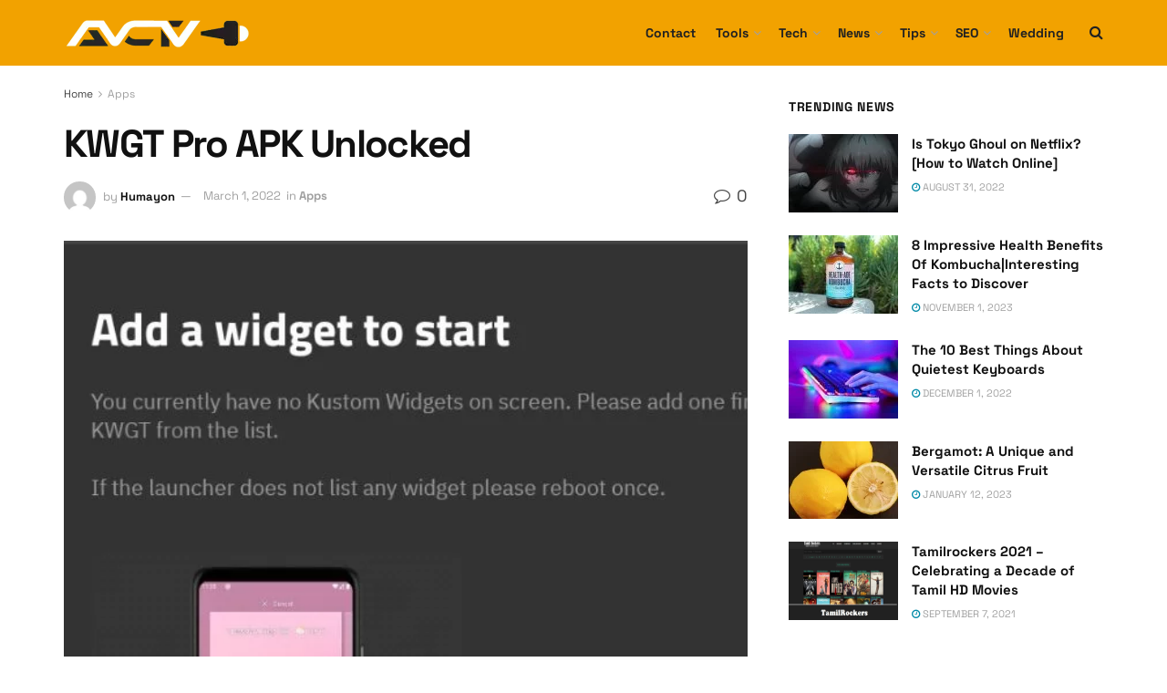

--- FILE ---
content_type: text/html; charset=UTF-8
request_url: https://avctv.com/kwgt-pro-apk-unlocked/
body_size: 159905
content:
<!doctype html>
<!--[if lt IE 7]><html class="no-js lt-ie9 lt-ie8 lt-ie7" lang="en-US"> <![endif]-->
<!--[if IE 7]><html class="no-js lt-ie9 lt-ie8" lang="en-US"> <![endif]-->
<!--[if IE 8]><html class="no-js lt-ie9" lang="en-US"> <![endif]-->
<!--[if IE 9]><html class="no-js lt-ie10" lang="en-US"> <![endif]-->
<!--[if gt IE 8]><!--><html class="no-js" lang="en-US"> <!--<![endif]--><head>
 <script>(function(w,d,s,l,i){w[l]=w[l]||[];w[l].push({'gtm.start':
new Date().getTime(),event:'gtm.js'});var f=d.getElementsByTagName(s)[0],
j=d.createElement(s),dl=l!='dataLayer'?'&l='+l:'';j.async=true;j.src=
'https://www.googletagmanager.com/gtm.js?id='+i+dl;f.parentNode.insertBefore(j,f);
})(window,document,'script','dataLayer','GTM-P48HCBJ');</script> <meta http-equiv="Content-Type" content="text/html; charset=UTF-8" /><meta name='viewport' content='width=device-width, initial-scale=1, user-scalable=yes' /><link rel="profile" href="https://gmpg.org/xfn/11" /><link rel="pingback" href="https://avctv.com/xmlrpc.php" /><meta name='robots' content='index, follow, max-image-preview:large, max-snippet:-1, max-video-preview:-1' /> <script data-optimized="1" type="text/javascript">var jnews_ajax_url='/?ajax-request=jnews'</script> <script data-optimized="1" type="text/javascript">var _0x3e700e=_0x326c;function _0x2f18(){var _0x2b5410=['win','createEvent','floor','now','load_assets','url','getWidth','removeEventListener','X-Requested-With','hasClass','POST','jnewsDataStorage','mark','splice','jnews-','detachEvent','add','animateScroll','hasOwnProperty','passive','removeClass','touchstart','concat','classList','ajax','addClass','deferasync','Start','body','not\x20all','addEvents','cancelAnimationFrame','getItem','height','currentTime','library','clientHeight','change','196072DDkMIw','fpsTable','style','async','addEventListener','size','increment','scrollTop','objKeys','CustomEvent','clientWidth','isObjectSame','function','setItem','border','innerHTML','slice','fireOnce','finish','boot','10px','dataStorage','parse','setStorage','docReady','contains','_storage','replace','textContent','doc','fireEvent','3034312yEDZAS','toLowerCase','expired','getText','1px\x20solid\x20black','toPrecision','callback','script','getStorage','length','div','includes','3181796ymjZrj','msCancelRequestAnimationFrame','scrollTo','forEach','status','winLoad','jnewsHelper','End','post','getAttribute','getHeight','mozRequestAnimationFrame','documentElement','string','getElementsByTagName','1038219BKsyvd','jnewsads','replaceWith','test','media','getMessage','width','getTime','interactive','1632876YrFtOf','11px','remove','4cwzHRy','fixed','noop','webkitCancelAnimationFrame','jnews','setText','has','requestAnimationFrame','className','touchmove','zIndex','readyState','prototype','eventType','XMLHttpRequest','complete','number','create_js','getBoundingClientRect','left','appendChild','response','call','duration','get','easeInOutQuad','onreadystatechange','getNotice','undefined','join','createEventObject','100000','GET','Content-type','offsetWidth','7235649CzcjXD','4294926HTzCCa','push','dispatchEvent','file_version_checker','createElement','open','assets','10.0.0','object','reduce','oRequestAnimationFrame','docEl','innerText','send','supportsPassive','classListSupport','attachEvent','stringify','defer','initCustomEvent','setAttribute','fps','windowWidth','mozCancelAnimationFrame','fontSize','removeItem','5HempIi','indexOf','delete','start','webkitCancelRequestAnimationFrame','set','bind','passiveOption','setRequestHeader','application/x-www-form-urlencoded','100px','backgroundColor','msRequestAnimationFrame','offsetHeight','move','position','httpBuildQuery','top','parentNode','globalBody','windowHeight','measure'];_0x2f18=function(){return _0x2b5410};return _0x2f18()}function _0x326c(_0x1c3c47,_0x6286e7){var _0x2f1813=_0x2f18();return _0x326c=function(_0x326c97,_0x481ffa){_0x326c97=_0x326c97-0x1ec;var _0xf6c7a2=_0x2f1813[_0x326c97];return _0xf6c7a2},_0x326c(_0x1c3c47,_0x6286e7)}(function(_0x1c305,_0x3215df){var _0x2c4f3f=_0x326c,_0x35038c=_0x1c305();while(!![]){try{var _0x2842d6=-parseInt(_0x2c4f3f(0x2a7))/0x1*(-parseInt(_0x2c4f3f(0x261))/0x2)+parseInt(_0x2c4f3f(0x2a4))/0x3+-parseInt(_0x2c4f3f(0x28c))/0x4*(-parseInt(_0x2c4f3f(0x225))/0x5)+-parseInt(_0x2c4f3f(0x20b))/0x6+-parseInt(_0x2c4f3f(0x29b))/0x7+parseInt(_0x2c4f3f(0x280))/0x8+-parseInt(_0x2c4f3f(0x20a))/0x9;if(_0x2842d6===_0x3215df)break;else _0x35038c.push(_0x35038c.shift())}catch(_0x4c5979){_0x35038c.push(_0x35038c.shift())}}}(_0x2f18,0x6c2c3),(window[_0x3e700e(0x2ab)]=window[_0x3e700e(0x2ab)]||{},window[_0x3e700e(0x2ab)][_0x3e700e(0x25e)]=window[_0x3e700e(0x2ab)][_0x3e700e(0x25e)]||{},window[_0x3e700e(0x2ab)].library=function(){'use strict';var _0x8b3835=_0x3e700e;var _0x49a10d=this;_0x49a10d[_0x8b3835(0x23b)]=window,_0x49a10d.doc=document,_0x49a10d[_0x8b3835(0x2a9)]=function(){},_0x49a10d.globalBody=_0x49a10d[_0x8b3835(0x27e)][_0x8b3835(0x29a)](_0x8b3835(0x257))[0x0],_0x49a10d.globalBody=_0x49a10d[_0x8b3835(0x238)]?_0x49a10d[_0x8b3835(0x238)]:_0x49a10d[_0x8b3835(0x27e)],_0x49a10d[_0x8b3835(0x23b)][_0x8b3835(0x246)]=_0x49a10d.win[_0x8b3835(0x246)]||{'_storage':new WeakMap(),'put':function(_0x1ad299,_0x2d57bd,_0x154dfd){var _0xcebc7=_0x8b3835;this['_storage'][_0xcebc7(0x1ed)](_0x1ad299)||this[_0xcebc7(0x27b)][_0xcebc7(0x22a)](_0x1ad299,new Map()),this[_0xcebc7(0x27b)][_0xcebc7(0x1ff)](_0x1ad299)['set'](_0x2d57bd,_0x154dfd)},'get':function(_0x1dc4cd,_0x245cdc){var _0xdff91b=_0x8b3835;return this[_0xdff91b(0x27b)][_0xdff91b(0x1ff)](_0x1dc4cd)[_0xdff91b(0x1ff)](_0x245cdc)},'has':function(_0x420156,_0x499524){var _0x18af1d=_0x8b3835;return this[_0x18af1d(0x27b)][_0x18af1d(0x1ed)](_0x420156)&&this[_0x18af1d(0x27b)][_0x18af1d(0x1ff)](_0x420156)[_0x18af1d(0x1ed)](_0x499524)},'remove':function(_0x392446,_0x364b06){var _0x422562=_0x8b3835,_0x255b05=this['_storage'][_0x422562(0x1ff)](_0x392446)[_0x422562(0x227)](_0x364b06);return 0x0===!this[_0x422562(0x27b)].get(_0x392446)[_0x422562(0x266)]&&this['_storage'][_0x422562(0x227)](_0x392446),_0x255b05}},_0x49a10d[_0x8b3835(0x221)]=function(){var _0x16ff81=_0x8b3835;return _0x49a10d[_0x16ff81(0x23b)].innerWidth||_0x49a10d[_0x16ff81(0x216)][_0x16ff81(0x26b)]||_0x49a10d[_0x16ff81(0x238)][_0x16ff81(0x26b)]},_0x49a10d[_0x8b3835(0x239)]=function(){var _0x5e8307=_0x8b3835;return _0x49a10d[_0x5e8307(0x23b)].innerHeight||_0x49a10d.docEl.clientHeight||_0x49a10d[_0x5e8307(0x238)][_0x5e8307(0x25f)]},_0x49a10d[_0x8b3835(0x1ee)]=_0x49a10d[_0x8b3835(0x23b)][_0x8b3835(0x1ee)]||_0x49a10d[_0x8b3835(0x23b)].webkitRequestAnimationFrame||_0x49a10d[_0x8b3835(0x23b)][_0x8b3835(0x297)]||_0x49a10d.win[_0x8b3835(0x231)]||window[_0x8b3835(0x215)]||function(_0x36356c){return setTimeout(_0x36356c,0x3e8/0x3c)},_0x49a10d[_0x8b3835(0x25a)]=_0x49a10d.win[_0x8b3835(0x25a)]||_0x49a10d[_0x8b3835(0x23b)][_0x8b3835(0x2aa)]||_0x49a10d.win[_0x8b3835(0x229)]||_0x49a10d[_0x8b3835(0x23b)][_0x8b3835(0x222)]||_0x49a10d[_0x8b3835(0x23b)][_0x8b3835(0x28d)]||_0x49a10d[_0x8b3835(0x23b)].oCancelRequestAnimationFrame||function(_0x19509e){clearTimeout(_0x19509e)},_0x49a10d[_0x8b3835(0x21a)]='classList'in document[_0x8b3835(0x20f)]('_'),_0x49a10d.hasClass=_0x49a10d[_0x8b3835(0x21a)]?function(_0x2bcc18,_0x41abcd){var _0x16ecd9=_0x8b3835;return _0x2bcc18[_0x16ecd9(0x252)][_0x16ecd9(0x27a)](_0x41abcd)}:function(_0x3ff5d8,_0x3ad89d){var _0x2f561=_0x8b3835;return _0x3ff5d8.className[_0x2f561(0x226)](_0x3ad89d)>=0x0},_0x49a10d[_0x8b3835(0x254)]=_0x49a10d[_0x8b3835(0x21a)]?function(_0x347e9a,_0x3579df){var _0x4664c1=_0x8b3835;_0x49a10d[_0x4664c1(0x244)](_0x347e9a,_0x3579df)||_0x347e9a[_0x4664c1(0x252)][_0x4664c1(0x24b)](_0x3579df)}:function(_0x519f01,_0x446f55){var _0xfe0192=_0x8b3835;_0x49a10d[_0xfe0192(0x244)](_0x519f01,_0x446f55)||(_0x519f01[_0xfe0192(0x1ef)]+='\x20'+_0x446f55)},_0x49a10d[_0x8b3835(0x24f)]=_0x49a10d.classListSupport?function(_0x78e901,_0x4a2c8a){var _0x585b55=_0x8b3835;_0x49a10d[_0x585b55(0x244)](_0x78e901,_0x4a2c8a)&&_0x78e901[_0x585b55(0x252)][_0x585b55(0x2a6)](_0x4a2c8a)}:function(_0xf5b70c,_0x200939){var _0x53960c=_0x8b3835;_0x49a10d[_0x53960c(0x244)](_0xf5b70c,_0x200939)&&(_0xf5b70c.className=_0xf5b70c[_0x53960c(0x1ef)].replace(_0x200939,''))},_0x49a10d[_0x8b3835(0x269)]=function(_0x193b27){var _0x48e656=_0x8b3835,_0x3ab3af=[];for(var _0x43e66d in _0x193b27)Object[_0x48e656(0x1f3)][_0x48e656(0x24d)][_0x48e656(0x1fd)](_0x193b27,_0x43e66d)&&_0x3ab3af[_0x48e656(0x20c)](_0x43e66d);return _0x3ab3af},_0x49a10d[_0x8b3835(0x26c)]=function(_0x83130e,_0x53a296){var _0x4aca77=_0x8b3835,_0x4ffe3a=!0x0;return JSON[_0x4aca77(0x21c)](_0x83130e)!==JSON[_0x4aca77(0x21c)](_0x53a296)&&(_0x4ffe3a=!0x1),_0x4ffe3a},_0x49a10d.extend=function(){var _0x555279=_0x8b3835;for(var _0x2e4cd5,_0x2970aa,_0xce392b,_0x429bf6=arguments[0x0]||{},_0x3061a0=0x1,_0x344ce4=arguments[_0x555279(0x289)];_0x3061a0<_0x344ce4;_0x3061a0++)if(null!==(_0x2e4cd5=arguments[_0x3061a0])){for(_0x2970aa in _0x2e4cd5)_0x429bf6!==(_0xce392b=_0x2e4cd5[_0x2970aa])&&void 0x0!==_0xce392b&&(_0x429bf6[_0x2970aa]=_0xce392b);}return _0x429bf6},_0x49a10d[_0x8b3835(0x276)]=_0x49a10d[_0x8b3835(0x23b)][_0x8b3835(0x246)],_0x49a10d.isVisible=function(_0x58d642){var _0x5ba94f=_0x8b3835;return 0x0!==_0x58d642[_0x5ba94f(0x209)]&&0x0!==_0x58d642[_0x5ba94f(0x232)]||_0x58d642[_0x5ba94f(0x1f9)]()[_0x5ba94f(0x289)]},_0x49a10d[_0x8b3835(0x296)]=function(_0x32d4c4){var _0x5ab48c=_0x8b3835;return _0x32d4c4[_0x5ab48c(0x232)]||_0x32d4c4.clientHeight||_0x32d4c4.getBoundingClientRect()['height']},_0x49a10d[_0x8b3835(0x241)]=function(_0x5c1fe0){var _0x888b73=_0x8b3835;return _0x5c1fe0.offsetWidth||_0x5c1fe0[_0x888b73(0x26b)]||_0x5c1fe0[_0x888b73(0x1f9)]()[_0x888b73(0x2a1)]},_0x49a10d[_0x8b3835(0x219)]=!0x1;try{var _0x2bc29a=Object.defineProperty({},_0x8b3835(0x24e),{'get':function(){var _0x22d411=_0x8b3835;_0x49a10d[_0x22d411(0x219)]=!0x0}});_0x8b3835(0x23c)in _0x49a10d[_0x8b3835(0x27e)]?_0x49a10d[_0x8b3835(0x23b)][_0x8b3835(0x265)](_0x8b3835(0x29e),null,_0x2bc29a):'fireEvent'in _0x49a10d[_0x8b3835(0x27e)]&&_0x49a10d.win[_0x8b3835(0x21b)](_0x8b3835(0x29e),null)}catch(_0x53916f){}_0x49a10d[_0x8b3835(0x22c)]=!!_0x49a10d[_0x8b3835(0x219)]&&{'passive':!0x0},_0x49a10d[_0x8b3835(0x278)]=function(_0x34c90c,_0x15ee14){var _0x2bed9b=_0x8b3835;_0x34c90c=_0x2bed9b(0x249)+_0x34c90c;var _0x3c06bd={'expired':Math[_0x2bed9b(0x23d)]((new Date()[_0x2bed9b(0x2a2)]()+0x2932e00)/0x3e8)};_0x15ee14=Object.assign(_0x3c06bd,_0x15ee14),localStorage[_0x2bed9b(0x26e)](_0x34c90c,JSON[_0x2bed9b(0x21c)](_0x15ee14))},_0x49a10d[_0x8b3835(0x288)]=function(_0x5c75aa){var _0x37fe6f=_0x8b3835;_0x5c75aa=_0x37fe6f(0x249)+_0x5c75aa;var _0x46e34b=localStorage[_0x37fe6f(0x25b)](_0x5c75aa);return null!==_0x46e34b&&0x0<_0x46e34b[_0x37fe6f(0x289)]?JSON[_0x37fe6f(0x277)](localStorage[_0x37fe6f(0x25b)](_0x5c75aa)):{}},_0x49a10d.expiredStorage=function(){var _0x2985ee=_0x8b3835,_0x2164c0,_0x4f68db='jnews-';for(var _0x578422 in localStorage)_0x578422[_0x2985ee(0x226)](_0x4f68db)>-0x1&&_0x2985ee(0x203)!==(_0x2164c0=_0x49a10d[_0x2985ee(0x288)](_0x578422[_0x2985ee(0x27c)](_0x4f68db,'')))[_0x2985ee(0x282)]&&_0x2164c0[_0x2985ee(0x282)]<Math[_0x2985ee(0x23d)](new Date()[_0x2985ee(0x2a2)]()/0x3e8)&&localStorage[_0x2985ee(0x224)](_0x578422);},_0x49a10d[_0x8b3835(0x259)]=function(_0x11087e,_0x2b6dbc,_0x377819){var _0x58e39a=_0x8b3835;for(var _0x45c9df in _0x2b6dbc){var _0x441e06=[_0x58e39a(0x250),_0x58e39a(0x1f0)].indexOf(_0x45c9df)>=0x0&&!_0x377819&&_0x49a10d[_0x58e39a(0x22c)];_0x58e39a(0x23c)in _0x49a10d.doc?_0x11087e[_0x58e39a(0x265)](_0x45c9df,_0x2b6dbc[_0x45c9df],_0x441e06):_0x58e39a(0x27f)in _0x49a10d[_0x58e39a(0x27e)]&&_0x11087e[_0x58e39a(0x21b)]('on'+_0x45c9df,_0x2b6dbc[_0x45c9df])}},_0x49a10d.removeEvents=function(_0x34214e,_0x4350b6){var _0x181231=_0x8b3835;for(var _0xcc3d9c in _0x4350b6)_0x181231(0x23c)in _0x49a10d[_0x181231(0x27e)]?_0x34214e[_0x181231(0x242)](_0xcc3d9c,_0x4350b6[_0xcc3d9c]):_0x181231(0x27f)in _0x49a10d[_0x181231(0x27e)]&&_0x34214e[_0x181231(0x24a)]('on'+_0xcc3d9c,_0x4350b6[_0xcc3d9c]);},_0x49a10d.triggerEvents=function(_0x45466e,_0x48710a,_0x4c7667){var _0x575eed=_0x8b3835,_0x34f956;return _0x4c7667=_0x4c7667||{'detail':null},_0x575eed(0x23c)in _0x49a10d.doc?(!(_0x34f956=_0x49a10d[_0x575eed(0x27e)][_0x575eed(0x23c)](_0x575eed(0x26a))||new CustomEvent(_0x48710a))[_0x575eed(0x21e)]||_0x34f956.initCustomEvent(_0x48710a,!0x0,!0x1,_0x4c7667),void _0x45466e[_0x575eed(0x20d)](_0x34f956)):'fireEvent'in _0x49a10d.doc?((_0x34f956=_0x49a10d.doc[_0x575eed(0x205)]())[_0x575eed(0x1f4)]=_0x48710a,void _0x45466e[_0x575eed(0x27f)]('on'+_0x34f956.eventType,_0x34f956)):void 0x0},_0x49a10d.getParents=function(_0x486beb,_0x40cb0b){var _0x3d1d7e=_0x8b3835;void 0x0===_0x40cb0b&&(_0x40cb0b=_0x49a10d[_0x3d1d7e(0x27e)]);for(var _0x30f376=[],_0x2adcb6=_0x486beb[_0x3d1d7e(0x237)],_0x1178eb=!0x1;!_0x1178eb;)if(_0x2adcb6){var _0x1c5389=_0x2adcb6;_0x1c5389.querySelectorAll(_0x40cb0b)[_0x3d1d7e(0x289)]?_0x1178eb=!0x0:(_0x30f376.push(_0x1c5389),_0x2adcb6=_0x1c5389.parentNode)}else _0x30f376=[],_0x1178eb=!0x0;return _0x30f376},_0x49a10d.forEach=function(_0x166868,_0x39a127,_0x59ca1d){var _0xedf03d=_0x8b3835;for(var _0x301967=0x0,_0x3f8c6a=_0x166868[_0xedf03d(0x289)];_0x301967<_0x3f8c6a;_0x301967++)_0x39a127[_0xedf03d(0x1fd)](_0x59ca1d,_0x166868[_0x301967],_0x301967);},_0x49a10d[_0x8b3835(0x283)]=function(_0x556d7d){var _0x4de06a=_0x8b3835;return _0x556d7d[_0x4de06a(0x217)]||_0x556d7d[_0x4de06a(0x27d)]},_0x49a10d[_0x8b3835(0x1ec)]=function(_0x16a669,_0x505879){var _0x1e6694=_0x8b3835,_0x3d3a30=_0x1e6694(0x213)==typeof _0x505879?_0x505879[_0x1e6694(0x217)]||_0x505879[_0x1e6694(0x27d)]:_0x505879;_0x16a669.innerText&&(_0x16a669[_0x1e6694(0x217)]=_0x3d3a30),_0x16a669[_0x1e6694(0x27d)]&&(_0x16a669[_0x1e6694(0x27d)]=_0x3d3a30)},_0x49a10d[_0x8b3835(0x235)]=function(_0x5daca3){var _0x56ce18=_0x8b3835;return _0x49a10d[_0x56ce18(0x269)](_0x5daca3)[_0x56ce18(0x214)](function _0x537ff6(_0x2411e3){var _0x26f03b=_0x56ce18,_0x4e703a=arguments[_0x26f03b(0x289)]>0x1&&void 0x0!==arguments[0x1]?arguments[0x1]:null;return function(_0x30ee71,_0x37b16c){var _0x4e64b3=_0x26f03b,_0x3fe516=_0x2411e3[_0x37b16c];_0x37b16c=encodeURIComponent(_0x37b16c);var _0x57520e=_0x4e703a?''[_0x4e64b3(0x251)](_0x4e703a,'[')[_0x4e64b3(0x251)](_0x37b16c,']'):_0x37b16c;return null==_0x3fe516||_0x4e64b3(0x26d)==typeof _0x3fe516?(_0x30ee71[_0x4e64b3(0x20c)](''['concat'](_0x57520e,'=')),_0x30ee71):[_0x4e64b3(0x1f7),'boolean',_0x4e64b3(0x299)][_0x4e64b3(0x28b)](typeof _0x3fe516)?(_0x30ee71[_0x4e64b3(0x20c)](''[_0x4e64b3(0x251)](_0x57520e,'=')[_0x4e64b3(0x251)](encodeURIComponent(_0x3fe516))),_0x30ee71):(_0x30ee71[_0x4e64b3(0x20c)](_0x49a10d[_0x4e64b3(0x269)](_0x3fe516)['reduce'](_0x537ff6(_0x3fe516,_0x57520e),[])[_0x4e64b3(0x204)]('&')),_0x30ee71)}}(_0x5daca3),[])[_0x56ce18(0x204)]('&')},_0x49a10d[_0x8b3835(0x1ff)]=function(_0xda4249,_0x46b8e6,_0x4aef70,_0x3ddfb0){var _0x370a4f=_0x8b3835;return _0x4aef70=_0x370a4f(0x26d)==typeof _0x4aef70?_0x4aef70:_0x49a10d.noop,_0x49a10d[_0x370a4f(0x253)](_0x370a4f(0x207),_0xda4249,_0x46b8e6,_0x4aef70,_0x3ddfb0)},_0x49a10d[_0x8b3835(0x294)]=function(_0x4f4048,_0x3b9856,_0x3b720d,_0x62e7c0){var _0x595016=_0x8b3835;return _0x3b720d='function'==typeof _0x3b720d?_0x3b720d:_0x49a10d.noop,_0x49a10d[_0x595016(0x253)](_0x595016(0x245),_0x4f4048,_0x3b9856,_0x3b720d,_0x62e7c0)},_0x49a10d[_0x8b3835(0x253)]=function(_0x545d91,_0x3b92d2,_0x19dbf5,_0x3ba1c0,_0x1715e9){var _0x2b820d=_0x8b3835,_0x48cb1e=new XMLHttpRequest(),_0x578194=_0x3b92d2,_0x4f1bbd=_0x49a10d[_0x2b820d(0x235)](_0x19dbf5);if(_0x545d91=-0x1!=['GET',_0x2b820d(0x245)][_0x2b820d(0x226)](_0x545d91)?_0x545d91:_0x2b820d(0x207),_0x48cb1e[_0x2b820d(0x210)](_0x545d91,_0x578194+(_0x2b820d(0x207)==_0x545d91?'?'+_0x4f1bbd:''),!0x0),_0x2b820d(0x245)==_0x545d91&&_0x48cb1e[_0x2b820d(0x22d)](_0x2b820d(0x208),_0x2b820d(0x22e)),_0x48cb1e.setRequestHeader(_0x2b820d(0x243),_0x2b820d(0x1f5)),_0x48cb1e[_0x2b820d(0x201)]=function(){var _0x3c4a52=_0x2b820d;0x4===_0x48cb1e[_0x3c4a52(0x1f2)]&&0xc8<=_0x48cb1e[_0x3c4a52(0x290)]&&0x12c>_0x48cb1e[_0x3c4a52(0x290)]&&_0x3c4a52(0x26d)==typeof _0x3ba1c0&&_0x3ba1c0[_0x3c4a52(0x1fd)](void 0x0,_0x48cb1e[_0x3c4a52(0x1fc)])},void 0x0!==_0x1715e9&&!_0x1715e9)return{'xhr':_0x48cb1e,'send':function(){var _0x49fbd4=_0x2b820d;_0x48cb1e[_0x49fbd4(0x218)](_0x49fbd4(0x245)==_0x545d91?_0x4f1bbd:null)}};return _0x48cb1e[_0x2b820d(0x218)](_0x2b820d(0x245)==_0x545d91?_0x4f1bbd:null),{'xhr':_0x48cb1e}},_0x49a10d[_0x8b3835(0x28e)]=function(_0x55b3dc,_0x4b0923,_0xbc8676){var _0x2f7949=_0x8b3835;function _0x58a2d7(_0x346a16,_0x2c552e,_0x234ee3){var _0x1d2060=_0x326c;this[_0x1d2060(0x228)]=this[_0x1d2060(0x234)](),this[_0x1d2060(0x260)]=_0x346a16-this[_0x1d2060(0x228)],this[_0x1d2060(0x25d)]=0x0,this[_0x1d2060(0x267)]=0x14,this[_0x1d2060(0x1fe)]=void 0x0===_0x234ee3?0x1f4:_0x234ee3,this[_0x1d2060(0x286)]=_0x2c552e,this[_0x1d2060(0x273)]=!0x1,this[_0x1d2060(0x24c)]()}return Math[_0x2f7949(0x200)]=function(_0x3cdf56,_0x39d774,_0x2fae71,_0x2e8704){return(_0x3cdf56/=_0x2e8704/0x2)<0x1?_0x2fae71/0x2*_0x3cdf56*_0x3cdf56+_0x39d774:-_0x2fae71/0x2*(--_0x3cdf56*(_0x3cdf56-0x2)-0x1)+_0x39d774},_0x58a2d7[_0x2f7949(0x1f3)].stop=function(){var _0x563abc=_0x2f7949;this[_0x563abc(0x273)]=!0x0},_0x58a2d7.prototype[_0x2f7949(0x233)]=function(_0x203e64){var _0x11e3e0=_0x2f7949;_0x49a10d[_0x11e3e0(0x27e)][_0x11e3e0(0x298)][_0x11e3e0(0x268)]=_0x203e64,_0x49a10d.globalBody[_0x11e3e0(0x237)][_0x11e3e0(0x268)]=_0x203e64,_0x49a10d[_0x11e3e0(0x238)][_0x11e3e0(0x268)]=_0x203e64},_0x58a2d7[_0x2f7949(0x1f3)][_0x2f7949(0x234)]=function(){var _0xb9e8fc=_0x2f7949;return _0x49a10d[_0xb9e8fc(0x27e)][_0xb9e8fc(0x298)][_0xb9e8fc(0x268)]||_0x49a10d[_0xb9e8fc(0x238)][_0xb9e8fc(0x237)][_0xb9e8fc(0x268)]||_0x49a10d.globalBody[_0xb9e8fc(0x268)]},_0x58a2d7[_0x2f7949(0x1f3)][_0x2f7949(0x24c)]=function(){var _0x5ea7dd=_0x2f7949;this[_0x5ea7dd(0x25d)]+=this[_0x5ea7dd(0x267)];var _0x485377=Math[_0x5ea7dd(0x200)](this['currentTime'],this[_0x5ea7dd(0x228)],this[_0x5ea7dd(0x260)],this[_0x5ea7dd(0x1fe)]);this['move'](_0x485377),this['currentTime']<this[_0x5ea7dd(0x1fe)]&&!this['finish']?_0x49a10d.requestAnimationFrame[_0x5ea7dd(0x1fd)](_0x49a10d[_0x5ea7dd(0x23b)],this[_0x5ea7dd(0x24c)][_0x5ea7dd(0x22b)](this)):this['callback']&&_0x5ea7dd(0x26d)==typeof this[_0x5ea7dd(0x286)]&&this[_0x5ea7dd(0x286)]()},new _0x58a2d7(_0x55b3dc,_0x4b0923,_0xbc8676)},_0x49a10d.unwrap=function(_0x59a9d4){var _0x59935f=_0x8b3835,_0x2f655a,_0x1d904e=_0x59a9d4;_0x49a10d[_0x59935f(0x28f)](_0x59a9d4,function(_0x577560,_0x394e9b){_0x2f655a?_0x2f655a+=_0x577560:_0x2f655a=_0x577560}),_0x1d904e[_0x59935f(0x29d)](_0x2f655a)},_0x49a10d.performance={'start':function(_0x2105cd){var _0x4e54d4=_0x8b3835;performance[_0x4e54d4(0x247)](_0x2105cd+'Start')},'stop':function(_0x3004f8){var _0x16983a=_0x8b3835;performance.mark(_0x3004f8+_0x16983a(0x293)),performance[_0x16983a(0x23a)](_0x3004f8,_0x3004f8+_0x16983a(0x256),_0x3004f8+_0x16983a(0x293))}},_0x49a10d.fps=function(){var _0x30dc1e=0x0,_0x575bd0=0x0,_0x1d6146=0x0;!function(){var _0x461ca9=_0x326c,_0x592a2d=_0x30dc1e=0x0,_0x233c20=0x0,_0x238673=0x0,_0x824def=document.getElementById(_0x461ca9(0x262)),_0x1836dc=function(_0x2212a6){var _0x2d9336=_0x461ca9;void 0x0===document[_0x2d9336(0x29a)](_0x2d9336(0x257))[0x0]?_0x49a10d[_0x2d9336(0x1ee)][_0x2d9336(0x1fd)](_0x49a10d[_0x2d9336(0x23b)],function(){_0x1836dc(_0x2212a6)}):document[_0x2d9336(0x29a)](_0x2d9336(0x257))[0x0][_0x2d9336(0x1fb)](_0x2212a6)};null===_0x824def&&((_0x824def=document[_0x461ca9(0x20f)](_0x461ca9(0x28a)))['style'].position=_0x461ca9(0x2a8),_0x824def[_0x461ca9(0x263)][_0x461ca9(0x236)]='120px',_0x824def[_0x461ca9(0x263)][_0x461ca9(0x1fa)]=_0x461ca9(0x275),_0x824def.style[_0x461ca9(0x2a1)]=_0x461ca9(0x22f),_0x824def[_0x461ca9(0x263)][_0x461ca9(0x25c)]='20px',_0x824def.style[_0x461ca9(0x26f)]=_0x461ca9(0x284),_0x824def[_0x461ca9(0x263)][_0x461ca9(0x223)]=_0x461ca9(0x2a5),_0x824def.style[_0x461ca9(0x1f1)]=_0x461ca9(0x206),_0x824def[_0x461ca9(0x263)][_0x461ca9(0x230)]='white',_0x824def.id=_0x461ca9(0x262),_0x1836dc(_0x824def));var _0x1dcb81=function(){var _0x4f9625=_0x461ca9;_0x1d6146++,_0x575bd0=Date[_0x4f9625(0x23e)](),(_0x233c20=(_0x1d6146/(_0x238673=(_0x575bd0-_0x30dc1e)/0x3e8))[_0x4f9625(0x285)](0x2))!=_0x592a2d&&(_0x592a2d=_0x233c20,_0x824def[_0x4f9625(0x270)]=_0x592a2d+_0x4f9625(0x220)),0x1<_0x238673&&(_0x30dc1e=_0x575bd0,_0x1d6146=0x0),_0x49a10d[_0x4f9625(0x1ee)][_0x4f9625(0x1fd)](_0x49a10d[_0x4f9625(0x23b)],_0x1dcb81)};_0x1dcb81()}()},_0x49a10d.instr=function(_0x3d08f,_0xd90796){var _0x40e75d=_0x8b3835;for(var _0x13d58d=0x0;_0x13d58d<_0xd90796.length;_0x13d58d++)if(-0x1!==_0x3d08f[_0x40e75d(0x281)]()[_0x40e75d(0x226)](_0xd90796[_0x13d58d][_0x40e75d(0x281)]()))return!0x0},_0x49a10d.winLoad=function(_0x21ee9a,_0x20ecfc){var _0x415f55=_0x8b3835;function _0x3242ae(_0x2bdb7d){var _0x4858cc=_0x326c;if(_0x4858cc(0x1f6)===_0x49a10d[_0x4858cc(0x27e)][_0x4858cc(0x1f2)]||_0x4858cc(0x2a3)===_0x49a10d[_0x4858cc(0x27e)][_0x4858cc(0x1f2)])return!_0x2bdb7d||_0x20ecfc?setTimeout(_0x21ee9a,_0x20ecfc||0x1):_0x21ee9a(_0x2bdb7d),0x1}_0x3242ae()||_0x49a10d[_0x415f55(0x259)](_0x49a10d.win,{'load':_0x3242ae})},_0x49a10d[_0x8b3835(0x279)]=function(_0x3751d4,_0x53f09d){var _0x3267cf=_0x8b3835;function _0x30773a(_0x276398){var _0x36c9cc=_0x326c;if(_0x36c9cc(0x1f6)===_0x49a10d[_0x36c9cc(0x27e)][_0x36c9cc(0x1f2)]||_0x36c9cc(0x2a3)===_0x49a10d[_0x36c9cc(0x27e)][_0x36c9cc(0x1f2)])return!_0x276398||_0x53f09d?setTimeout(_0x3751d4,_0x53f09d||0x1):_0x3751d4(_0x276398),0x1}_0x30773a()||_0x49a10d.addEvents(_0x49a10d[_0x3267cf(0x27e)],{'DOMContentLoaded':_0x30773a})},_0x49a10d[_0x8b3835(0x272)]=function(){var _0x1045f0=_0x8b3835;_0x49a10d[_0x1045f0(0x279)](function(){var _0x34a01e=_0x1045f0;_0x49a10d[_0x34a01e(0x211)]=_0x49a10d[_0x34a01e(0x211)]||[],_0x49a10d[_0x34a01e(0x211)][_0x34a01e(0x289)]&&(_0x49a10d[_0x34a01e(0x274)](),_0x49a10d[_0x34a01e(0x23f)]())},0x32)},_0x49a10d[_0x8b3835(0x274)]=function(){var _0x2ec43b=_0x8b3835;_0x49a10d[_0x2ec43b(0x289)]&&_0x49a10d.doc.querySelectorAll('style[media]')[_0x2ec43b(0x28f)](function(_0x2e6679){var _0x75ea50=_0x2ec43b;_0x75ea50(0x258)==_0x2e6679[_0x75ea50(0x295)](_0x75ea50(0x29f))&&_0x2e6679.removeAttribute('media')})},_0x49a10d[_0x8b3835(0x1f8)]=function(_0x4f5aae,_0x4e0737){var _0x18bb51=_0x8b3835,_0x4efd79=_0x49a10d.doc[_0x18bb51(0x20f)](_0x18bb51(0x287));switch(_0x4efd79[_0x18bb51(0x21f)]('src',_0x4f5aae),_0x4e0737){case'defer':_0x4efd79[_0x18bb51(0x21f)](_0x18bb51(0x21d),!0x0);break;case _0x18bb51(0x264):_0x4efd79.setAttribute(_0x18bb51(0x264),!0x0);break;case _0x18bb51(0x255):_0x4efd79[_0x18bb51(0x21f)](_0x18bb51(0x21d),!0x0),_0x4efd79[_0x18bb51(0x21f)](_0x18bb51(0x264),!0x0)}_0x49a10d[_0x18bb51(0x238)][_0x18bb51(0x1fb)](_0x4efd79)},_0x49a10d[_0x8b3835(0x23f)]=function(){var _0x3afe14=_0x8b3835;_0x3afe14(0x213)==typeof _0x49a10d[_0x3afe14(0x211)]&&_0x49a10d[_0x3afe14(0x28f)](_0x49a10d[_0x3afe14(0x211)][_0x3afe14(0x271)](0x0),function(_0xd2cea,_0x3e8ebb){var _0x2a6abf=_0x3afe14,_0x53aed9='';_0xd2cea.defer&&(_0x53aed9+=_0x2a6abf(0x21d)),_0xd2cea.async&&(_0x53aed9+=_0x2a6abf(0x264)),_0x49a10d.create_js(_0xd2cea[_0x2a6abf(0x240)],_0x53aed9);var _0x31e0bf=_0x49a10d.assets.indexOf(_0xd2cea);_0x31e0bf>-0x1&&_0x49a10d[_0x2a6abf(0x211)][_0x2a6abf(0x248)](_0x31e0bf,0x1)}),_0x49a10d[_0x3afe14(0x211)]=jnewsoption.au_scripts=window[_0x3afe14(0x29c)]=[]},_0x49a10d[_0x8b3835(0x279)](function(){var _0x483aea=_0x8b3835;_0x49a10d[_0x483aea(0x238)]=_0x49a10d.globalBody==_0x49a10d.doc?_0x49a10d[_0x483aea(0x27e)][_0x483aea(0x29a)]('body')[0x0]:_0x49a10d[_0x483aea(0x238)],_0x49a10d[_0x483aea(0x238)]=_0x49a10d[_0x483aea(0x238)]?_0x49a10d.globalBody:_0x49a10d.doc}),_0x49a10d[_0x8b3835(0x291)](function(){var _0x17454c=_0x8b3835;_0x49a10d[_0x17454c(0x291)](function(){var _0x4ac742=_0x17454c,_0x298e11=!0x1;if(void 0x0!==window.jnewsadmin){if(void 0x0!==window.file_version_checker){var _0x5e65ff=_0x49a10d[_0x4ac742(0x269)](window[_0x4ac742(0x20e)]);_0x5e65ff[_0x4ac742(0x289)]?_0x5e65ff[_0x4ac742(0x28f)](function(_0x4b37e8){var _0x4f977f=_0x4ac742;_0x298e11||_0x4f977f(0x212)===window.file_version_checker[_0x4b37e8]||(_0x298e11=!0x0)}):_0x298e11=!0x0}else _0x298e11=!0x0}_0x298e11&&(window[_0x4ac742(0x292)][_0x4ac742(0x2a0)](),window[_0x4ac742(0x292)][_0x4ac742(0x202)]())},0x9c4)})},window[_0x3e700e(0x2ab)][_0x3e700e(0x25e)]=new window[(_0x3e700e(0x2ab))][(_0x3e700e(0x25e))]()))</script> <title>KWGT Pro APK Unlocked - Avc TV</title><meta name="description" content="Are you bored with the old and traditional interface of your android mobile? Then, be happy you can personalize your home screen with Kwgt pro apk. Although, there are a plenty of apps which you can use to customize your lock screen, personalize you home screen, customize widgets, and add or customize shapes and texts." /><link rel="canonical" href="https://avctv.com/kwgt-pro-apk-unlocked/" /><meta property="og:locale" content="en_US" /><meta property="og:type" content="article" /><meta property="og:title" content="KWGT Pro APK Unlocked - Avc TV" /><meta property="og:description" content="Are you bored with the old and traditional interface of your android mobile? Then, be happy you can personalize your home screen with Kwgt pro apk. Although, there are a plenty of apps which you can use to customize your lock screen, personalize you home screen, customize widgets, and add or customize shapes and texts." /><meta property="og:url" content="https://avctv.com/kwgt-pro-apk-unlocked/" /><meta property="og:site_name" content="Avc TV" /><meta property="article:published_time" content="2022-02-26T09:29:46+00:00" /><meta property="article:modified_time" content="2022-03-01T04:58:17+00:00" /><meta property="og:image" content="https://avctv.com/wp-content/uploads/2022/02/Screenshot-2022-02-26-142945.jpg" /><meta property="og:image:width" content="591" /><meta property="og:image:height" content="642" /><meta property="og:image:type" content="image/jpeg" /><meta name="author" content="Humayon" /><meta name="twitter:card" content="summary_large_image" /><meta name="twitter:label1" content="Written by" /><meta name="twitter:data1" content="Humayon" /><meta name="twitter:label2" content="Est. reading time" /><meta name="twitter:data2" content="5 minutes" /> <script type="application/ld+json" class="yoast-schema-graph">{"@context":"https://schema.org","@graph":[{"@type":"WebPage","@id":"https://avctv.com/kwgt-pro-apk-unlocked/","url":"https://avctv.com/kwgt-pro-apk-unlocked/","name":"KWGT Pro APK Unlocked - Avc TV","isPartOf":{"@id":"https://avctv.com/#website"},"primaryImageOfPage":{"@id":"https://avctv.com/kwgt-pro-apk-unlocked/#primaryimage"},"image":{"@id":"https://avctv.com/kwgt-pro-apk-unlocked/#primaryimage"},"thumbnailUrl":"https://avctv.com/wp-content/uploads/2022/02/Screenshot-2022-02-26-142945.jpg","datePublished":"2022-02-26T09:29:46+00:00","dateModified":"2022-03-01T04:58:17+00:00","author":{"@id":"https://avctv.com/#/schema/person/3ebea264928005c22d7129fd777673d2"},"description":"Are you bored with the old and traditional interface of your android mobile? Then, be happy you can personalize your home screen with Kwgt pro apk. Although, there are a plenty of apps which you can use to customize your lock screen, personalize you home screen, customize widgets, and add or customize shapes and texts.","breadcrumb":{"@id":"https://avctv.com/kwgt-pro-apk-unlocked/#breadcrumb"},"inLanguage":"en-US","potentialAction":[{"@type":"ReadAction","target":["https://avctv.com/kwgt-pro-apk-unlocked/"]}]},{"@type":"ImageObject","inLanguage":"en-US","@id":"https://avctv.com/kwgt-pro-apk-unlocked/#primaryimage","url":"https://avctv.com/wp-content/uploads/2022/02/Screenshot-2022-02-26-142945.jpg","contentUrl":"https://avctv.com/wp-content/uploads/2022/02/Screenshot-2022-02-26-142945.jpg","width":591,"height":642},{"@type":"BreadcrumbList","@id":"https://avctv.com/kwgt-pro-apk-unlocked/#breadcrumb","itemListElement":[{"@type":"ListItem","position":1,"name":"Home","item":"https://avctv.com/"},{"@type":"ListItem","position":2,"name":"KWGT Pro APK Unlocked"}]},{"@type":"WebSite","@id":"https://avctv.com/#website","url":"https://avctv.com/","name":"Avc TV","description":"Its Time to Boost Business Online - With avctv.com","potentialAction":[{"@type":"SearchAction","target":{"@type":"EntryPoint","urlTemplate":"https://avctv.com/?s={search_term_string}"},"query-input":{"@type":"PropertyValueSpecification","valueRequired":true,"valueName":"search_term_string"}}],"inLanguage":"en-US"},{"@type":"Person","@id":"https://avctv.com/#/schema/person/3ebea264928005c22d7129fd777673d2","name":"Humayon","image":{"@type":"ImageObject","inLanguage":"en-US","@id":"https://avctv.com/#/schema/person/image/","url":"https://secure.gravatar.com/avatar/33cc4192e495f7a68107fd925c97dc24b5cee1b1e82eb532f19d37985483712f?s=96&d=mm&r=g","contentUrl":"https://secure.gravatar.com/avatar/33cc4192e495f7a68107fd925c97dc24b5cee1b1e82eb532f19d37985483712f?s=96&d=mm&r=g","caption":"Humayon"},"url":"https://avctv.com/author/humayon/"}]}</script> <link rel='dns-prefetch' href='//fonts.googleapis.com' /><link rel='preconnect' href='https://fonts.gstatic.com' /><link rel="alternate" type="application/rss+xml" title="Avc TV &raquo; Feed" href="https://avctv.com/feed/" /><link rel="alternate" title="oEmbed (JSON)" type="application/json+oembed" href="https://avctv.com/wp-json/oembed/1.0/embed?url=https%3A%2F%2Favctv.com%2Fkwgt-pro-apk-unlocked%2F" /><link rel="alternate" title="oEmbed (XML)" type="text/xml+oembed" href="https://avctv.com/wp-json/oembed/1.0/embed?url=https%3A%2F%2Favctv.com%2Fkwgt-pro-apk-unlocked%2F&#038;format=xml" /><style id='wp-img-auto-sizes-contain-inline-css' type='text/css'>img:is([sizes=auto i],[sizes^="auto," i]){contain-intrinsic-size:3000px 1500px}</style><style id='wp-emoji-styles-inline-css' type='text/css'>img.wp-smiley,img.emoji{display:inline!important;border:none!important;box-shadow:none!important;height:1em!important;width:1em!important;margin:0 0.07em!important;vertical-align:-0.1em!important;background:none!important;padding:0!important}</style><style id='classic-theme-styles-inline-css' type='text/css'>/*! This file is auto-generated */
.wp-block-button__link{color:#fff;background-color:#32373c;border-radius:9999px;box-shadow:none;text-decoration:none;padding:calc(.667em + 2px) calc(1.333em + 2px);font-size:1.125em}.wp-block-file__button{background:#32373c;color:#fff;text-decoration:none}</style><style id='global-styles-inline-css' type='text/css'>:root{--wp--preset--aspect-ratio--square:1;--wp--preset--aspect-ratio--4-3:4/3;--wp--preset--aspect-ratio--3-4:3/4;--wp--preset--aspect-ratio--3-2:3/2;--wp--preset--aspect-ratio--2-3:2/3;--wp--preset--aspect-ratio--16-9:16/9;--wp--preset--aspect-ratio--9-16:9/16;--wp--preset--color--black:#000000;--wp--preset--color--cyan-bluish-gray:#abb8c3;--wp--preset--color--white:#ffffff;--wp--preset--color--pale-pink:#f78da7;--wp--preset--color--vivid-red:#cf2e2e;--wp--preset--color--luminous-vivid-orange:#ff6900;--wp--preset--color--luminous-vivid-amber:#fcb900;--wp--preset--color--light-green-cyan:#7bdcb5;--wp--preset--color--vivid-green-cyan:#00d084;--wp--preset--color--pale-cyan-blue:#8ed1fc;--wp--preset--color--vivid-cyan-blue:#0693e3;--wp--preset--color--vivid-purple:#9b51e0;--wp--preset--gradient--vivid-cyan-blue-to-vivid-purple:linear-gradient(135deg,rgb(6,147,227) 0%,rgb(155,81,224) 100%);--wp--preset--gradient--light-green-cyan-to-vivid-green-cyan:linear-gradient(135deg,rgb(122,220,180) 0%,rgb(0,208,130) 100%);--wp--preset--gradient--luminous-vivid-amber-to-luminous-vivid-orange:linear-gradient(135deg,rgb(252,185,0) 0%,rgb(255,105,0) 100%);--wp--preset--gradient--luminous-vivid-orange-to-vivid-red:linear-gradient(135deg,rgb(255,105,0) 0%,rgb(207,46,46) 100%);--wp--preset--gradient--very-light-gray-to-cyan-bluish-gray:linear-gradient(135deg,rgb(238,238,238) 0%,rgb(169,184,195) 100%);--wp--preset--gradient--cool-to-warm-spectrum:linear-gradient(135deg,rgb(74,234,220) 0%,rgb(151,120,209) 20%,rgb(207,42,186) 40%,rgb(238,44,130) 60%,rgb(251,105,98) 80%,rgb(254,248,76) 100%);--wp--preset--gradient--blush-light-purple:linear-gradient(135deg,rgb(255,206,236) 0%,rgb(152,150,240) 100%);--wp--preset--gradient--blush-bordeaux:linear-gradient(135deg,rgb(254,205,165) 0%,rgb(254,45,45) 50%,rgb(107,0,62) 100%);--wp--preset--gradient--luminous-dusk:linear-gradient(135deg,rgb(255,203,112) 0%,rgb(199,81,192) 50%,rgb(65,88,208) 100%);--wp--preset--gradient--pale-ocean:linear-gradient(135deg,rgb(255,245,203) 0%,rgb(182,227,212) 50%,rgb(51,167,181) 100%);--wp--preset--gradient--electric-grass:linear-gradient(135deg,rgb(202,248,128) 0%,rgb(113,206,126) 100%);--wp--preset--gradient--midnight:linear-gradient(135deg,rgb(2,3,129) 0%,rgb(40,116,252) 100%);--wp--preset--font-size--small:13px;--wp--preset--font-size--medium:20px;--wp--preset--font-size--large:36px;--wp--preset--font-size--x-large:42px;--wp--preset--spacing--20:0.44rem;--wp--preset--spacing--30:0.67rem;--wp--preset--spacing--40:1rem;--wp--preset--spacing--50:1.5rem;--wp--preset--spacing--60:2.25rem;--wp--preset--spacing--70:3.38rem;--wp--preset--spacing--80:5.06rem;--wp--preset--shadow--natural:6px 6px 9px rgba(0, 0, 0, 0.2);--wp--preset--shadow--deep:12px 12px 50px rgba(0, 0, 0, 0.4);--wp--preset--shadow--sharp:6px 6px 0px rgba(0, 0, 0, 0.2);--wp--preset--shadow--outlined:6px 6px 0px -3px rgb(255, 255, 255), 6px 6px rgb(0, 0, 0);--wp--preset--shadow--crisp:6px 6px 0px rgb(0, 0, 0)}:where(.is-layout-flex){gap:.5em}:where(.is-layout-grid){gap:.5em}body .is-layout-flex{display:flex}.is-layout-flex{flex-wrap:wrap;align-items:center}.is-layout-flex>:is(*,div){margin:0}body .is-layout-grid{display:grid}.is-layout-grid>:is(*,div){margin:0}:where(.wp-block-columns.is-layout-flex){gap:2em}:where(.wp-block-columns.is-layout-grid){gap:2em}:where(.wp-block-post-template.is-layout-flex){gap:1.25em}:where(.wp-block-post-template.is-layout-grid){gap:1.25em}.has-black-color{color:var(--wp--preset--color--black)!important}.has-cyan-bluish-gray-color{color:var(--wp--preset--color--cyan-bluish-gray)!important}.has-white-color{color:var(--wp--preset--color--white)!important}.has-pale-pink-color{color:var(--wp--preset--color--pale-pink)!important}.has-vivid-red-color{color:var(--wp--preset--color--vivid-red)!important}.has-luminous-vivid-orange-color{color:var(--wp--preset--color--luminous-vivid-orange)!important}.has-luminous-vivid-amber-color{color:var(--wp--preset--color--luminous-vivid-amber)!important}.has-light-green-cyan-color{color:var(--wp--preset--color--light-green-cyan)!important}.has-vivid-green-cyan-color{color:var(--wp--preset--color--vivid-green-cyan)!important}.has-pale-cyan-blue-color{color:var(--wp--preset--color--pale-cyan-blue)!important}.has-vivid-cyan-blue-color{color:var(--wp--preset--color--vivid-cyan-blue)!important}.has-vivid-purple-color{color:var(--wp--preset--color--vivid-purple)!important}.has-black-background-color{background-color:var(--wp--preset--color--black)!important}.has-cyan-bluish-gray-background-color{background-color:var(--wp--preset--color--cyan-bluish-gray)!important}.has-white-background-color{background-color:var(--wp--preset--color--white)!important}.has-pale-pink-background-color{background-color:var(--wp--preset--color--pale-pink)!important}.has-vivid-red-background-color{background-color:var(--wp--preset--color--vivid-red)!important}.has-luminous-vivid-orange-background-color{background-color:var(--wp--preset--color--luminous-vivid-orange)!important}.has-luminous-vivid-amber-background-color{background-color:var(--wp--preset--color--luminous-vivid-amber)!important}.has-light-green-cyan-background-color{background-color:var(--wp--preset--color--light-green-cyan)!important}.has-vivid-green-cyan-background-color{background-color:var(--wp--preset--color--vivid-green-cyan)!important}.has-pale-cyan-blue-background-color{background-color:var(--wp--preset--color--pale-cyan-blue)!important}.has-vivid-cyan-blue-background-color{background-color:var(--wp--preset--color--vivid-cyan-blue)!important}.has-vivid-purple-background-color{background-color:var(--wp--preset--color--vivid-purple)!important}.has-black-border-color{border-color:var(--wp--preset--color--black)!important}.has-cyan-bluish-gray-border-color{border-color:var(--wp--preset--color--cyan-bluish-gray)!important}.has-white-border-color{border-color:var(--wp--preset--color--white)!important}.has-pale-pink-border-color{border-color:var(--wp--preset--color--pale-pink)!important}.has-vivid-red-border-color{border-color:var(--wp--preset--color--vivid-red)!important}.has-luminous-vivid-orange-border-color{border-color:var(--wp--preset--color--luminous-vivid-orange)!important}.has-luminous-vivid-amber-border-color{border-color:var(--wp--preset--color--luminous-vivid-amber)!important}.has-light-green-cyan-border-color{border-color:var(--wp--preset--color--light-green-cyan)!important}.has-vivid-green-cyan-border-color{border-color:var(--wp--preset--color--vivid-green-cyan)!important}.has-pale-cyan-blue-border-color{border-color:var(--wp--preset--color--pale-cyan-blue)!important}.has-vivid-cyan-blue-border-color{border-color:var(--wp--preset--color--vivid-cyan-blue)!important}.has-vivid-purple-border-color{border-color:var(--wp--preset--color--vivid-purple)!important}.has-vivid-cyan-blue-to-vivid-purple-gradient-background{background:var(--wp--preset--gradient--vivid-cyan-blue-to-vivid-purple)!important}.has-light-green-cyan-to-vivid-green-cyan-gradient-background{background:var(--wp--preset--gradient--light-green-cyan-to-vivid-green-cyan)!important}.has-luminous-vivid-amber-to-luminous-vivid-orange-gradient-background{background:var(--wp--preset--gradient--luminous-vivid-amber-to-luminous-vivid-orange)!important}.has-luminous-vivid-orange-to-vivid-red-gradient-background{background:var(--wp--preset--gradient--luminous-vivid-orange-to-vivid-red)!important}.has-very-light-gray-to-cyan-bluish-gray-gradient-background{background:var(--wp--preset--gradient--very-light-gray-to-cyan-bluish-gray)!important}.has-cool-to-warm-spectrum-gradient-background{background:var(--wp--preset--gradient--cool-to-warm-spectrum)!important}.has-blush-light-purple-gradient-background{background:var(--wp--preset--gradient--blush-light-purple)!important}.has-blush-bordeaux-gradient-background{background:var(--wp--preset--gradient--blush-bordeaux)!important}.has-luminous-dusk-gradient-background{background:var(--wp--preset--gradient--luminous-dusk)!important}.has-pale-ocean-gradient-background{background:var(--wp--preset--gradient--pale-ocean)!important}.has-electric-grass-gradient-background{background:var(--wp--preset--gradient--electric-grass)!important}.has-midnight-gradient-background{background:var(--wp--preset--gradient--midnight)!important}.has-small-font-size{font-size:var(--wp--preset--font-size--small)!important}.has-medium-font-size{font-size:var(--wp--preset--font-size--medium)!important}.has-large-font-size{font-size:var(--wp--preset--font-size--large)!important}.has-x-large-font-size{font-size:var(--wp--preset--font-size--x-large)!important}:where(.wp-block-post-template.is-layout-flex){gap:1.25em}:where(.wp-block-post-template.is-layout-grid){gap:1.25em}:where(.wp-block-term-template.is-layout-flex){gap:1.25em}:where(.wp-block-term-template.is-layout-grid){gap:1.25em}:where(.wp-block-columns.is-layout-flex){gap:2em}:where(.wp-block-columns.is-layout-grid){gap:2em}:root :where(.wp-block-pullquote){font-size:1.5em;line-height:1.6}</style><link data-optimized="1" rel='stylesheet' id='ez-toc-css' href='https://avctv.com/wp-content/litespeed/css/c08b7304356e92021448aab9cf7cbdab.css?ver=5afbb' type='text/css' media='all' /><style id='ez-toc-inline-css' type='text/css'>div#ez-toc-container .ez-toc-title{font-size:120%}div#ez-toc-container .ez-toc-title{font-weight:500}div#ez-toc-container ul li,div#ez-toc-container ul li a{font-size:95%}div#ez-toc-container ul li,div#ez-toc-container ul li a{font-weight:500}div#ez-toc-container nav ul ul li{font-size:90%}div#ez-toc-container{width:100%}.ez-toc-box-title{font-weight:700;margin-bottom:10px;text-align:center;text-transform:uppercase;letter-spacing:1px;color:#666;padding-bottom:5px;position:absolute;top:-4%;left:5%;background-color:inherit;transition:top 0.3s ease}.ez-toc-box-title.toc-closed{top:-25%}</style><link data-optimized="1" rel='stylesheet' id='jnews-parent-style-css' href='https://avctv.com/wp-content/litespeed/css/c98fd6a59bae6b949a4ff5f910d4f317.css?ver=adf10' type='text/css' media='all' /><link data-optimized="1" rel='stylesheet' id='recent-posts-widget-with-thumbnails-public-style-css' href='https://avctv.com/wp-content/litespeed/css/692a7dccaa2d2b36cc26c00aefcdac3f.css?ver=79dec' type='text/css' media='all' /><link data-optimized="1" rel='stylesheet' id='jeg_customizer_font-css' href='https://avctv.com/wp-content/litespeed/css/a3ba35c8fbb2fc3a0b2ec8fbf51fe09c.css?ver=fe09c' type='text/css' media='all' /><link data-optimized="1" rel='stylesheet' id='elementor-icons-css' href='https://avctv.com/wp-content/litespeed/css/69f4458216c4ba80d80417d05a10c810.css?ver=2dd75' type='text/css' media='all' /><link data-optimized="1" rel='stylesheet' id='elementor-frontend-css' href='https://avctv.com/wp-content/litespeed/css/3ba60a115cccb22e31d4bfe103003c17.css?ver=a0896' type='text/css' media='all' /><link data-optimized="1" rel='stylesheet' id='elementor-post-1048-css' href='https://avctv.com/wp-content/litespeed/css/60be5cfadde77c4550e3bec22a4ce901.css?ver=985d9' type='text/css' media='all' /><link data-optimized="1" rel='stylesheet' id='elementor-post-1787-css' href='https://avctv.com/wp-content/litespeed/css/e711d2d1078749e455fb9dda84d7ba56.css?ver=aa0e4' type='text/css' media='all' /><link data-optimized="1" rel='stylesheet' id='jnews-frontend-css' href='https://avctv.com/wp-content/litespeed/css/f040654027c166715d35bf89d0917fd5.css?ver=4050e' type='text/css' media='all' /><link data-optimized="1" rel='stylesheet' id='jnews-elementor-css' href='https://avctv.com/wp-content/litespeed/css/5bf25b2798791464d902ce0c4b00edfd.css?ver=69032' type='text/css' media='all' /><link data-optimized="1" rel='stylesheet' id='jnews-style-css' href='https://avctv.com/wp-content/litespeed/css/b9c14d99396bc6442e6e338d70f2f1c7.css?ver=534b3' type='text/css' media='all' /><link data-optimized="1" rel='stylesheet' id='jnews-darkmode-css' href='https://avctv.com/wp-content/litespeed/css/37fcc5bb5edd968b4c008c204799b67d.css?ver=1f59d' type='text/css' media='all' /><link data-optimized="1" rel='stylesheet' id='jnews-scheme-css' href='https://avctv.com/wp-content/litespeed/css/607f2010415de85c6248e367c9c2fd3f.css?ver=c5718' type='text/css' media='all' /><link data-optimized="1" rel='stylesheet' id='elementor-gf-local-roboto-css' href='https://avctv.com/wp-content/litespeed/css/9bbd4dc7b92043defdea6fa7be68d0e0.css?ver=ebc65' type='text/css' media='all' /><link data-optimized="1" rel='stylesheet' id='elementor-gf-local-robotoslab-css' href='https://avctv.com/wp-content/litespeed/css/9c832527fd7230bf4ad85279758bfebd.css?ver=d1b46' type='text/css' media='all' /><link data-optimized="1" rel='stylesheet' id='jnews-select-share-css' href='https://avctv.com/wp-content/litespeed/css/f87244eb8f478a642a441a9813828757.css?ver=28757' type='text/css' media='all' /><link data-optimized="1" rel='stylesheet' id='jnews-weather-style-css' href='https://avctv.com/wp-content/litespeed/css/1a03514e89cdc34107b58499fc9f0d1e.css?ver=87d3f' type='text/css' media='all' /> <script data-optimized="1" type="text/javascript" src="https://avctv.com/wp-content/litespeed/js/2ea403344f2dd6a20f13407f04717b83.js?ver=1c49c" id="jquery-core-js"></script> <script data-optimized="1" type="text/javascript" src="https://avctv.com/wp-content/litespeed/js/585d8dea0aa190d7f1741ada2acb68b4.js?ver=b122e" id="jquery-migrate-js"></script> <link rel="https://api.w.org/" href="https://avctv.com/wp-json/" /><link rel="alternate" title="JSON" type="application/json" href="https://avctv.com/wp-json/wp/v2/posts/1787" /><link rel="EditURI" type="application/rsd+xml" title="RSD" href="https://avctv.com/xmlrpc.php?rsd" /><meta name="generator" content="WordPress 6.9" /><link rel='shortlink' href='https://avctv.com/?p=1787' /><meta name="generator" content="Elementor 3.34.0; features: additional_custom_breakpoints; settings: css_print_method-external, google_font-enabled, font_display-auto"> <script data-optimized="1" type="text/javascript">var clicky_custom=clicky_custom||{};clicky_custom.outbound_pattern=['/go/','/out/']</script> <script data-optimized="1" async src="https://avctv.com/wp-content/litespeed/js/394ac47f81a1a4f15b289982dab81eed.js?ver=81eed"></script> <style>.e-con.e-parent:nth-of-type(n+4):not(.e-lazyloaded):not(.e-no-lazyload),.e-con.e-parent:nth-of-type(n+4):not(.e-lazyloaded):not(.e-no-lazyload) *{background-image:none!important}@media screen and (max-height:1024px){.e-con.e-parent:nth-of-type(n+3):not(.e-lazyloaded):not(.e-no-lazyload),.e-con.e-parent:nth-of-type(n+3):not(.e-lazyloaded):not(.e-no-lazyload) *{background-image:none!important}}@media screen and (max-height:640px){.e-con.e-parent:nth-of-type(n+2):not(.e-lazyloaded):not(.e-no-lazyload),.e-con.e-parent:nth-of-type(n+2):not(.e-lazyloaded):not(.e-no-lazyload) *{background-image:none!important}}</style> <script>(function(w,d,s,l,i){w[l]=w[l]||[];w[l].push({'gtm.start':
new Date().getTime(),event:'gtm.js'});var f=d.getElementsByTagName(s)[0],
j=d.createElement(s),dl=l!='dataLayer'?'&l='+l:'';j.async=true;j.src=
'https://www.googletagmanager.com/gtm.js?id='+i+dl;f.parentNode.insertBefore(j,f);
})(window,document,'script','dataLayer','GTM-P48HCBJ');</script>  <script async src="https://www.googletagmanager.com/gtag/js?id=G-LR6X2FXBPG"></script> <script>window.dataLayer = window.dataLayer || []; function gtag(){dataLayer.push(arguments);} gtag('js', new Date()); gtag('config', 'G-LR6X2FXBPG');</script> <link rel="icon" href="https://avctv.com/wp-content/uploads/2021/09/cropped-ACV-TV-Logo-Favicon-32x32.png" sizes="32x32" /><link rel="icon" href="https://avctv.com/wp-content/uploads/2021/09/cropped-ACV-TV-Logo-Favicon-192x192.png" sizes="192x192" /><link rel="apple-touch-icon" href="https://avctv.com/wp-content/uploads/2021/09/cropped-ACV-TV-Logo-Favicon-180x180.png" /><meta name="msapplication-TileImage" content="https://avctv.com/wp-content/uploads/2021/09/cropped-ACV-TV-Logo-Favicon-270x270.png" /><style id="jeg_dynamic_css" type="text/css" data-type="jeg_custom-css">body{--j-body-color:#444444;--j-accent-color:#f2a200;--j-alt-color:#048ba8;--j-heading-color:#111111}body,.jeg_newsfeed_list .tns-outer .tns-controls button,.jeg_filter_button,.owl-carousel .owl-nav div,.jeg_readmore,.jeg_hero_style_7 .jeg_post_meta a,.widget_calendar thead th,.widget_calendar tfoot a,.jeg_socialcounter a,.entry-header .jeg_meta_like a,.entry-header .jeg_meta_comment a,.entry-header .jeg_meta_donation a,.entry-header .jeg_meta_bookmark a,.entry-content tbody tr:hover,.entry-content th,.jeg_splitpost_nav li:hover a,#breadcrumbs a,.jeg_author_socials a:hover,.jeg_footer_content a,.jeg_footer_bottom a,.jeg_cartcontent,.woocommerce .woocommerce-breadcrumb a{color:#444}a,.jeg_menu_style_5>li>a:hover,.jeg_menu_style_5>li.sfHover>a,.jeg_menu_style_5>li.current-menu-item>a,.jeg_menu_style_5>li.current-menu-ancestor>a,.jeg_navbar .jeg_menu:not(.jeg_main_menu)>li>a:hover,.jeg_midbar .jeg_menu:not(.jeg_main_menu)>li>a:hover,.jeg_side_tabs li.active,.jeg_block_heading_5 strong,.jeg_block_heading_6 strong,.jeg_block_heading_7 strong,.jeg_block_heading_8 strong,.jeg_subcat_list li a:hover,.jeg_subcat_list li button:hover,.jeg_pl_lg_7 .jeg_thumb .jeg_post_category a,.jeg_pl_xs_2:before,.jeg_pl_xs_4 .jeg_postblock_content:before,.jeg_postblock .jeg_post_title a:hover,.jeg_hero_style_6 .jeg_post_title a:hover,.jeg_sidefeed .jeg_pl_xs_3 .jeg_post_title a:hover,.widget_jnews_popular .jeg_post_title a:hover,.jeg_meta_author a,.widget_archive li a:hover,.widget_pages li a:hover,.widget_meta li a:hover,.widget_recent_entries li a:hover,.widget_rss li a:hover,.widget_rss cite,.widget_categories li a:hover,.widget_categories li.current-cat>a,#breadcrumbs a:hover,.jeg_share_count .counts,.commentlist .bypostauthor>.comment-body>.comment-author>.fn,span.required,.jeg_review_title,.bestprice .price,.authorlink a:hover,.jeg_vertical_playlist .jeg_video_playlist_play_icon,.jeg_vertical_playlist .jeg_video_playlist_item.active .jeg_video_playlist_thumbnail:before,.jeg_horizontal_playlist .jeg_video_playlist_play,.woocommerce li.product .pricegroup .button,.widget_display_forums li a:hover,.widget_display_topics li:before,.widget_display_replies li:before,.widget_display_views li:before,.bbp-breadcrumb a:hover,.jeg_mobile_menu li.sfHover>a,.jeg_mobile_menu li a:hover,.split-template-6 .pagenum,.jeg_mobile_menu_style_5>li>a:hover,.jeg_mobile_menu_style_5>li.sfHover>a,.jeg_mobile_menu_style_5>li.current-menu-item>a,.jeg_mobile_menu_style_5>li.current-menu-ancestor>a{color:#f2a200}.jeg_menu_style_1>li>a:before,.jeg_menu_style_2>li>a:before,.jeg_menu_style_3>li>a:before,.jeg_side_toggle,.jeg_slide_caption .jeg_post_category a,.jeg_slider_type_1_wrapper .tns-controls button.tns-next,.jeg_block_heading_1 .jeg_block_title span,.jeg_block_heading_2 .jeg_block_title span,.jeg_block_heading_3,.jeg_block_heading_4 .jeg_block_title span,.jeg_block_heading_6:after,.jeg_pl_lg_box .jeg_post_category a,.jeg_pl_md_box .jeg_post_category a,.jeg_readmore:hover,.jeg_thumb .jeg_post_category a,.jeg_block_loadmore a:hover,.jeg_postblock.alt .jeg_block_loadmore a:hover,.jeg_block_loadmore a.active,.jeg_postblock_carousel_2 .jeg_post_category a,.jeg_heroblock .jeg_post_category a,.jeg_pagenav_1 .page_number.active,.jeg_pagenav_1 .page_number.active:hover,input[type="submit"],.btn,.button,.widget_tag_cloud a:hover,.popularpost_item:hover .jeg_post_title a:before,.jeg_splitpost_4 .page_nav,.jeg_splitpost_5 .page_nav,.jeg_post_via a:hover,.jeg_post_source a:hover,.jeg_post_tags a:hover,.comment-reply-title small a:before,.comment-reply-title small a:after,.jeg_storelist .productlink,.authorlink li.active a:before,.jeg_footer.dark .socials_widget:not(.nobg) a:hover .fa,div.jeg_breakingnews_title,.jeg_overlay_slider_bottom_wrapper .tns-controls button,.jeg_overlay_slider_bottom_wrapper .tns-controls button:hover,.jeg_vertical_playlist .jeg_video_playlist_current,.woocommerce span.onsale,.woocommerce #respond input#submit:hover,.woocommerce a.button:hover,.woocommerce button.button:hover,.woocommerce input.button:hover,.woocommerce #respond input#submit.alt,.woocommerce a.button.alt,.woocommerce button.button.alt,.woocommerce input.button.alt,.jeg_popup_post .caption,.jeg_footer.dark input[type="submit"],.jeg_footer.dark .btn,.jeg_footer.dark .button,.footer_widget.widget_tag_cloud a:hover,.jeg_inner_content .content-inner .jeg_post_category a:hover,#buddypress .standard-form button,#buddypress a.button,#buddypress input[type="submit"],#buddypress input[type="button"],#buddypress input[type="reset"],#buddypress ul.button-nav li a,#buddypress .generic-button a,#buddypress .generic-button button,#buddypress .comment-reply-link,#buddypress a.bp-title-button,#buddypress.buddypress-wrap .members-list li .user-update .activity-read-more a,div#buddypress .standard-form button:hover,div#buddypress a.button:hover,div#buddypress input[type="submit"]:hover,div#buddypress input[type="button"]:hover,div#buddypress input[type="reset"]:hover,div#buddypress ul.button-nav li a:hover,div#buddypress .generic-button a:hover,div#buddypress .generic-button button:hover,div#buddypress .comment-reply-link:hover,div#buddypress a.bp-title-button:hover,div#buddypress.buddypress-wrap .members-list li .user-update .activity-read-more a:hover,#buddypress #item-nav .item-list-tabs ul li a:before,.jeg_inner_content .jeg_meta_container .follow-wrapper a{background-color:#f2a200}.jeg_block_heading_7 .jeg_block_title span,.jeg_readmore:hover,.jeg_block_loadmore a:hover,.jeg_block_loadmore a.active,.jeg_pagenav_1 .page_number.active,.jeg_pagenav_1 .page_number.active:hover,.jeg_pagenav_3 .page_number:hover,.jeg_prevnext_post a:hover h3,.jeg_overlay_slider .jeg_post_category,.jeg_sidefeed .jeg_post.active,.jeg_vertical_playlist.jeg_vertical_playlist .jeg_video_playlist_item.active .jeg_video_playlist_thumbnail img,.jeg_horizontal_playlist .jeg_video_playlist_item.active{border-color:#f2a200}.jeg_tabpost_nav li.active,.woocommerce div.product .woocommerce-tabs ul.tabs li.active,.jeg_mobile_menu_style_1>li.current-menu-item a,.jeg_mobile_menu_style_1>li.current-menu-ancestor a,.jeg_mobile_menu_style_2>li.current-menu-item::after,.jeg_mobile_menu_style_2>li.current-menu-ancestor::after,.jeg_mobile_menu_style_3>li.current-menu-item::before,.jeg_mobile_menu_style_3>li.current-menu-ancestor::before{border-bottom-color:#f2a200}.jeg_post_meta .fa,.jeg_post_meta .jpwt-icon,.entry-header .jeg_post_meta .fa,.jeg_review_stars,.jeg_price_review_list{color:#048ba8}.jeg_share_button.share-float.share-monocrhome a{background-color:#048ba8}h1,h2,h3,h4,h5,h6,.jeg_post_title a,.entry-header .jeg_post_title,.jeg_hero_style_7 .jeg_post_title a,.jeg_block_title,.jeg_splitpost_bar .current_title,.jeg_video_playlist_title,.gallery-caption,.jeg_push_notification_button>a.button{color:#111}.split-template-9 .pagenum,.split-template-10 .pagenum,.split-template-11 .pagenum,.split-template-12 .pagenum,.split-template-13 .pagenum,.split-template-15 .pagenum,.split-template-18 .pagenum,.split-template-20 .pagenum,.split-template-19 .current_title span,.split-template-20 .current_title span{background-color:#111}.jeg_header .jeg_bottombar.jeg_navbar,.jeg_bottombar .jeg_nav_icon{height:72px}.jeg_header .jeg_bottombar.jeg_navbar,.jeg_header .jeg_bottombar .jeg_main_menu:not(.jeg_menu_style_1)>li>a,.jeg_header .jeg_bottombar .jeg_menu_style_1>li,.jeg_header .jeg_bottombar .jeg_menu:not(.jeg_main_menu)>li>a{line-height:72px}.jeg_header .jeg_bottombar.jeg_navbar_wrapper:not(.jeg_navbar_boxed),.jeg_header .jeg_bottombar.jeg_navbar_boxed .jeg_nav_row{background:#f2a200}.jeg_header .jeg_bottombar,.jeg_header .jeg_bottombar.jeg_navbar_dark,.jeg_bottombar.jeg_navbar_boxed .jeg_nav_row,.jeg_bottombar.jeg_navbar_dark.jeg_navbar_boxed .jeg_nav_row{border-bottom-width:0}.jeg_stickybar.jeg_navbar,.jeg_navbar .jeg_nav_icon{height:60px}.jeg_stickybar.jeg_navbar,.jeg_stickybar .jeg_main_menu:not(.jeg_menu_style_1)>li>a,.jeg_stickybar .jeg_menu_style_1>li,.jeg_stickybar .jeg_menu:not(.jeg_main_menu)>li>a{line-height:60px}.jeg_header_sticky .jeg_navbar_wrapper:not(.jeg_navbar_boxed),.jeg_header_sticky .jeg_navbar_boxed .jeg_nav_row{background:#f2a200}.jeg_stickybar,.jeg_stickybar.dark{border-bottom-width:0}.jeg_mobile_midbar,.jeg_mobile_midbar.dark{background:#f2a200}.jeg_aside_item.socials_widget>a>i.fa:before{color:#6b6b6b}.jeg_aside_item.socials_widget.nobg a span.jeg-icon svg{fill:#6b6b6b}.jeg_aside_item.socials_widget a span.jeg-icon svg{fill:#6b6b6b}#jeg_off_canvas.dark .jeg_mobile_wrapper,#jeg_off_canvas .jeg_mobile_wrapper{background:#111}.jeg_footer_content,.jeg_footer.dark .jeg_footer_content{background-color:#212121;color:#b5b5b5}.jeg_footer .jeg_footer_heading h3,.jeg_footer.dark .jeg_footer_heading h3,.jeg_footer .widget h2,.jeg_footer .footer_dark .widget h2{color:#f2a200}.jeg_footer .jeg_footer_content a:hover,.jeg_footer.dark .jeg_footer_content a:hover{color:#f2a200}.footer_widget.widget_tag_cloud a,.jeg_footer.dark .footer_widget.widget_tag_cloud a{background-color:#000}.jeg_footer_bottom,.jeg_footer.dark .jeg_footer_bottom,.jeg_footer_secondary,.jeg_footer.dark .jeg_footer_secondary{background-color:#212121}.jeg_footer_secondary,.jeg_footer.dark .jeg_footer_secondary,.jeg_footer_bottom,.jeg_footer.dark .jeg_footer_bottom,.jeg_footer_sidecontent .jeg_footer_primary{color:#b5b5b5}.jeg_footer_bottom a,.jeg_footer.dark .jeg_footer_bottom a,.jeg_footer_secondary a,.jeg_footer.dark .jeg_footer_secondary a,.jeg_footer_sidecontent .jeg_footer_primary a,.jeg_footer_sidecontent.dark .jeg_footer_primary a{color:#fff}.jeg_read_progress_wrapper .jeg_progress_container .progress-bar{background-color:#f2a200}body,input,textarea,select,.chosen-container-single .chosen-single,.btn,.button{font-family:"Space Grotesk",Helvetica,Arial,sans-serif}.jeg_post_title,.entry-header .jeg_post_title,.jeg_single_tpl_2 .entry-header .jeg_post_title,.jeg_single_tpl_3 .entry-header .jeg_post_title,.jeg_single_tpl_6 .entry-header .jeg_post_title,.jeg_content .jeg_custom_title_wrapper .jeg_post_title{font-family:"Space Grotesk",Helvetica,Arial,sans-serif;font-weight:700;font-style:normal}.jeg_thumb .jeg_post_category a,.jeg_pl_lg_box .jeg_post_category a,.jeg_pl_md_box .jeg_post_category a,.jeg_postblock_carousel_2 .jeg_post_category a,.jeg_heroblock .jeg_post_category a,.jeg_slide_caption .jeg_post_category a{background-color:#f2a200;color:#111}.jeg_overlay_slider .jeg_post_category,.jeg_thumb .jeg_post_category a,.jeg_pl_lg_box .jeg_post_category a,.jeg_pl_md_box .jeg_post_category a,.jeg_postblock_carousel_2 .jeg_post_category a,.jeg_heroblock .jeg_post_category a,.jeg_slide_caption .jeg_post_category a{border-color:#f2a200}</style><style type="text/css">.no_thumbnail .jeg_thumb,.thumbnail-container.no_thumbnail{display:none!important}.jeg_search_result .jeg_pl_xs_3.no_thumbnail .jeg_postblock_content,.jeg_sidefeed .jeg_pl_xs_3.no_thumbnail .jeg_postblock_content,.jeg_pl_sm.no_thumbnail .jeg_postblock_content{margin-left:0}.jeg_postblock_11 .no_thumbnail .jeg_postblock_content,.jeg_postblock_12 .no_thumbnail .jeg_postblock_content,.jeg_postblock_12.jeg_col_3o3 .no_thumbnail .jeg_postblock_content{margin-top:0}.jeg_postblock_15 .jeg_pl_md_box.no_thumbnail .jeg_postblock_content,.jeg_postblock_19 .jeg_pl_md_box.no_thumbnail .jeg_postblock_content,.jeg_postblock_24 .jeg_pl_md_box.no_thumbnail .jeg_postblock_content,.jeg_sidefeed .jeg_pl_md_box .jeg_postblock_content{position:relative}.jeg_postblock_carousel_2 .no_thumbnail .jeg_post_title a,.jeg_postblock_carousel_2 .no_thumbnail .jeg_post_title a:hover,.jeg_postblock_carousel_2 .no_thumbnail .jeg_post_meta .fa{color:#212121!important}</style><style type="text/css" id="wp-custom-css">table td{border:1px solid #383838!important}.jnews_comment_container{display:none!important}</style></head><body class="wp-singular post-template-default single single-post postid-1787 single-format-standard wp-embed-responsive wp-theme-jnews wp-child-theme-jnews-child jeg_toggle_dark jeg_single_tpl_1 jnews jsc_normal elementor-default elementor-kit-1048 elementor-page elementor-page-1787"><noscript><iframe src="https://www.googletagmanager.com/ns.html?id=GTM-P48HCBJ"
height="0" width="0" style="display:none;visibility:hidden"></iframe></noscript><noscript><iframe src="https://www.googletagmanager.com/ns.html?id=GTM-P48HCBJ"
height="0" width="0" style="display:none;visibility:hidden"></iframe></noscript><div class="jeg_ad jeg_ad_top jnews_header_top_ads"><div class='ads-wrapper  '></div></div><div class="jeg_viewport"><div class="jeg_header_wrapper"><div class="jeg_header_instagram_wrapper"></div><div class="jeg_header normal"><div class="jeg_bottombar jeg_navbar jeg_container jeg_navbar_wrapper jeg_navbar_normal jeg_navbar_normal"><div class="container"><div class="jeg_nav_row"><div class="jeg_nav_col jeg_nav_left jeg_nav_normal"><div class="item_wrap jeg_nav_alignleft"><div class="jeg_nav_item jeg_logo jeg_desktop_logo"><div class="site-title">
<a href="https://avctv.com/" style="padding: 0 0 0 0;">
<img class='jeg_logo_img' src="https://avctv.com/wp-content/uploads/2021/09/ACV-TV-Logo-Small.png.webp"  alt="Avc TV"data-light-src="https://avctv.com/wp-content/uploads/2021/09/ACV-TV-Logo-Small.png" data-light-srcset="https://avctv.com/wp-content/uploads/2021/09/ACV-TV-Logo-Small.png 1x,  2x" data-dark-src="https://avctv.com/wp-content/uploads/2021/09/ACV-TV-Logo-Small-Dark.png" data-dark-srcset="https://avctv.com/wp-content/uploads/2021/09/ACV-TV-Logo-Small-Dark.png 1x,  2x">	    	</a></div></div></div></div><div class="jeg_nav_col jeg_nav_center jeg_nav_normal"><div class="item_wrap jeg_nav_alignright"></div></div><div class="jeg_nav_col jeg_nav_right jeg_nav_grow"><div class="item_wrap jeg_nav_alignright"><div class="jeg_nav_item jeg_main_menu_wrapper"><div class="jeg_mainmenu_wrap"><ul class="jeg_menu jeg_main_menu jeg_menu_style_1" data-animation="animate"><li id="menu-item-1170" class="menu-item menu-item-type-post_type menu-item-object-page menu-item-1170 bgnav" data-item-row="default" ><a href="https://avctv.com/contact/">Contact</a></li><li id="menu-item-3447" class="menu-item menu-item-type-custom menu-item-object-custom menu-item-has-children menu-item-3447 bgnav" data-item-row="default" ><a href="#">Tools</a><ul class="sub-menu"><li id="menu-item-3448" class="menu-item menu-item-type-post_type menu-item-object-page menu-item-3448 bgnav" data-item-row="default" ><a href="https://avctv.com/compress-jpeg-to-100-kb/">Compress JPEG to 100 KB</a></li><li id="menu-item-3449" class="menu-item menu-item-type-post_type menu-item-object-page menu-item-3449 bgnav" data-item-row="default" ><a href="https://avctv.com/compress-images-to-50-kb/">Compress Images to 50 KB</a></li><li id="menu-item-3457" class="menu-item menu-item-type-post_type menu-item-object-page menu-item-3457 bgnav" data-item-row="default" ><a href="https://avctv.com/compress-jpeg-to-200-kb/">Compress JPEG to 200 KB</a></li></ul></li><li id="menu-item-1174" class="menu-item menu-item-type-taxonomy menu-item-object-category menu-item-has-children menu-item-1174 bgnav" data-item-row="default" ><a href="https://avctv.com/category/tech/">Tech</a><ul class="sub-menu"><li id="menu-item-1175" class="menu-item menu-item-type-taxonomy menu-item-object-category menu-item-1175 bgnav" data-item-row="default" ><a href="https://avctv.com/category/lifestyle/">Lifestyle</a></li><li id="menu-item-3511" class="menu-item menu-item-type-taxonomy menu-item-object-category menu-item-3511 bgnav" data-item-row="default" ><a href="https://avctv.com/category/animals/">Animals</a></li><li id="menu-item-3516" class="menu-item menu-item-type-taxonomy menu-item-object-category menu-item-has-children menu-item-3516 bgnav" data-item-row="default" ><a href="https://avctv.com/category/business/">Business</a><ul class="sub-menu"><li id="menu-item-3517" class="menu-item menu-item-type-taxonomy menu-item-object-category menu-item-3517 bgnav" data-item-row="default" ><a href="https://avctv.com/category/dating-online/">Dating Online</a></li><li id="menu-item-3518" class="menu-item menu-item-type-taxonomy menu-item-object-category menu-item-3518 bgnav" data-item-row="default" ><a href="https://avctv.com/category/decoration/">Decoration</a></li><li id="menu-item-3519" class="menu-item menu-item-type-taxonomy menu-item-object-category menu-item-3519 bgnav" data-item-row="default" ><a href="https://avctv.com/category/device/">Device</a></li><li id="menu-item-3520" class="menu-item menu-item-type-taxonomy menu-item-object-category menu-item-3520 bgnav" data-item-row="default" ><a href="https://avctv.com/category/dll-files/">Dll-Files</a></li><li id="menu-item-3521" class="menu-item menu-item-type-taxonomy menu-item-object-category menu-item-3521 bgnav" data-item-row="default" ><a href="https://avctv.com/category/entertainment/">Entertainment</a></li></ul></li><li id="menu-item-1173" class="menu-item menu-item-type-taxonomy menu-item-object-category menu-item-1173 bgnav" data-item-row="default" ><a href="https://avctv.com/category/education/">Education</a></li><li id="menu-item-1172" class="menu-item menu-item-type-taxonomy menu-item-object-category menu-item-1172 bgnav" data-item-row="default" ><a href="https://avctv.com/category/movie/">Movie</a></li><li id="menu-item-3512" class="menu-item menu-item-type-taxonomy menu-item-object-category current-post-ancestor current-menu-parent current-post-parent menu-item-3512 bgnav" data-item-row="default" ><a href="https://avctv.com/category/apps/">Apps</a></li><li id="menu-item-3513" class="menu-item menu-item-type-taxonomy menu-item-object-category menu-item-3513 bgnav" data-item-row="default" ><a href="https://avctv.com/category/arts/">Arts</a></li><li id="menu-item-3514" class="menu-item menu-item-type-taxonomy menu-item-object-category menu-item-3514 bgnav" data-item-row="default" ><a href="https://avctv.com/category/automotive/">Automotive</a></li><li id="menu-item-3515" class="menu-item menu-item-type-taxonomy menu-item-object-category menu-item-3515 bgnav" data-item-row="default" ><a href="https://avctv.com/category/banking/">Banking</a></li></ul></li><li id="menu-item-1171" class="menu-item menu-item-type-taxonomy menu-item-object-category menu-item-has-children menu-item-1171 bgnav" data-item-row="default" ><a href="https://avctv.com/category/news/">News</a><ul class="sub-menu"><li id="menu-item-3522" class="menu-item menu-item-type-taxonomy menu-item-object-category menu-item-3522 bgnav" data-item-row="default" ><a href="https://avctv.com/category/eyewear/">Eyewear</a></li><li id="menu-item-3523" class="menu-item menu-item-type-taxonomy menu-item-object-category menu-item-3523 bgnav" data-item-row="default" ><a href="https://avctv.com/category/family/">Family</a></li><li id="menu-item-3524" class="menu-item menu-item-type-taxonomy menu-item-object-category menu-item-3524 bgnav" data-item-row="default" ><a href="https://avctv.com/category/fashion/">Fashion</a></li><li id="menu-item-3525" class="menu-item menu-item-type-taxonomy menu-item-object-category menu-item-3525 bgnav" data-item-row="default" ><a href="https://avctv.com/category/finance/">Finance</a></li><li id="menu-item-3526" class="menu-item menu-item-type-taxonomy menu-item-object-category menu-item-3526 bgnav" data-item-row="default" ><a href="https://avctv.com/category/freelancing/">Freelancing</a></li><li id="menu-item-3527" class="menu-item menu-item-type-taxonomy menu-item-object-category menu-item-3527 bgnav" data-item-row="default" ><a href="https://avctv.com/category/game/">Game</a></li><li id="menu-item-3534" class="menu-item menu-item-type-taxonomy menu-item-object-category menu-item-3534 bgnav" data-item-row="default" ><a href="https://avctv.com/category/maintenance/">Maintenance</a></li></ul></li><li id="menu-item-3542" class="menu-item menu-item-type-taxonomy menu-item-object-category menu-item-has-children menu-item-3542 bgnav" data-item-row="default" ><a href="https://avctv.com/category/tips/">Tips</a><ul class="sub-menu"><li id="menu-item-3528" class="menu-item menu-item-type-taxonomy menu-item-object-category menu-item-3528 bgnav" data-item-row="default" ><a href="https://avctv.com/category/glasses/">Glasses</a></li><li id="menu-item-3529" class="menu-item menu-item-type-taxonomy menu-item-object-category menu-item-3529 bgnav" data-item-row="default" ><a href="https://avctv.com/category/gold/">Gold</a></li><li id="menu-item-3530" class="menu-item menu-item-type-taxonomy menu-item-object-category menu-item-3530 bgnav" data-item-row="default" ><a href="https://avctv.com/category/hairstyle/">Hairstyle</a></li><li id="menu-item-3531" class="menu-item menu-item-type-taxonomy menu-item-object-category menu-item-3531 bgnav" data-item-row="default" ><a href="https://avctv.com/category/health/">Health</a></li><li id="menu-item-3532" class="menu-item menu-item-type-taxonomy menu-item-object-category menu-item-3532 bgnav" data-item-row="default" ><a href="https://avctv.com/category/jewellery/">Jewellery</a></li><li id="menu-item-3533" class="menu-item menu-item-type-taxonomy menu-item-object-category menu-item-3533 bgnav" data-item-row="default" ><a href="https://avctv.com/category/law/">Law</a></li><li id="menu-item-3535" class="menu-item menu-item-type-taxonomy menu-item-object-category menu-item-3535 bgnav" data-item-row="default" ><a href="https://avctv.com/category/misc/">Misc</a></li></ul></li><li id="menu-item-3540" class="menu-item menu-item-type-taxonomy menu-item-object-category menu-item-has-children menu-item-3540 bgnav" data-item-row="default" ><a href="https://avctv.com/category/seo/">SEO</a><ul class="sub-menu"><li id="menu-item-3536" class="menu-item menu-item-type-taxonomy menu-item-object-category menu-item-3536 bgnav" data-item-row="default" ><a href="https://avctv.com/category/monitor/">Monitor</a></li><li id="menu-item-3537" class="menu-item menu-item-type-taxonomy menu-item-object-category menu-item-3537 bgnav" data-item-row="default" ><a href="https://avctv.com/category/news/travel/">Travel</a></li><li id="menu-item-3538" class="menu-item menu-item-type-taxonomy menu-item-object-category menu-item-3538 bgnav" data-item-row="default" ><a href="https://avctv.com/category/nursing/">Nursing</a></li><li id="menu-item-3539" class="menu-item menu-item-type-taxonomy menu-item-object-category menu-item-3539 bgnav" data-item-row="default" ><a href="https://avctv.com/category/relationship/">Relationship</a></li><li id="menu-item-3541" class="menu-item menu-item-type-taxonomy menu-item-object-category menu-item-3541 bgnav" data-item-row="default" ><a href="https://avctv.com/category/sport/">Sport</a></li><li id="menu-item-3543" class="menu-item menu-item-type-taxonomy menu-item-object-category menu-item-3543 bgnav" data-item-row="default" ><a href="https://avctv.com/category/trading/">Trading</a></li><li id="menu-item-3544" class="menu-item menu-item-type-taxonomy menu-item-object-category menu-item-3544 bgnav" data-item-row="default" ><a href="https://avctv.com/category/trending/">Trending</a></li><li id="menu-item-3545" class="menu-item menu-item-type-taxonomy menu-item-object-category menu-item-3545 bgnav" data-item-row="default" ><a href="https://avctv.com/category/webcam-microfon-tests/">Webcam/Microfon Tests</a></li></ul></li><li id="menu-item-3546" class="menu-item menu-item-type-taxonomy menu-item-object-category menu-item-3546 bgnav" data-item-row="default" ><a href="https://avctv.com/category/wedding/">Wedding</a></li></ul></div></div><div class="jeg_nav_item jeg_search_wrapper search_icon jeg_search_popup_expand">
<a href="#" class="jeg_search_toggle"><i class="fa fa-search"></i></a><form action="https://avctv.com/" method="get" class="jeg_search_form" target="_top">
<input name="s" class="jeg_search_input" placeholder="Search..." type="text" value="" autocomplete="off">
<button aria-label="Search Button" type="submit" class="jeg_search_button btn"><i class="fa fa-search"></i></button></form><div class="jeg_search_result jeg_search_hide with_result"><div class="search-result-wrapper"></div><div class="search-link search-noresult">
No Result</div><div class="search-link search-all-button">
<i class="fa fa-search"></i> View All Result</div></div></div></div></div></div></div></div></div></div><div class="jeg_header_sticky"><div class="sticky_blankspace"></div><div class="jeg_header normal"><div class="jeg_container"><div data-mode="scroll" class="jeg_stickybar jeg_navbar jeg_navbar_wrapper jeg_navbar_normal jeg_navbar_normal"><div class="container"><div class="jeg_nav_row"><div class="jeg_nav_col jeg_nav_left jeg_nav_normal"><div class="item_wrap jeg_nav_alignleft"><div class="jeg_nav_item jeg_logo"><div class="site-title">
<a href="https://avctv.com/">
<img class='jeg_logo_img' src="https://avctv.com/wp-content/uploads/2021/09/ACV-TV-Logo-Small.png.webp"  alt="Avc TV"data-light-src="https://avctv.com/wp-content/uploads/2021/09/ACV-TV-Logo-Small.png" data-light-srcset="https://avctv.com/wp-content/uploads/2021/09/ACV-TV-Logo-Small.png 1x,  2x" data-dark-src="https://avctv.com/wp-content/uploads/2021/09/ACV-TV-Logo-Small-Dark.png" data-dark-srcset="https://avctv.com/wp-content/uploads/2021/09/ACV-TV-Logo-Small-Dark.png 1x,  2x">    	</a></div></div></div></div><div class="jeg_nav_col jeg_nav_center jeg_nav_normal"><div class="item_wrap jeg_nav_aligncenter"></div></div><div class="jeg_nav_col jeg_nav_right jeg_nav_grow"><div class="item_wrap jeg_nav_alignright"><div class="jeg_nav_item jeg_main_menu_wrapper"><div class="jeg_mainmenu_wrap"><ul class="jeg_menu jeg_main_menu jeg_menu_style_1" data-animation="animate"><li id="menu-item-1170" class="menu-item menu-item-type-post_type menu-item-object-page menu-item-1170 bgnav" data-item-row="default" ><a href="https://avctv.com/contact/">Contact</a></li><li id="menu-item-3447" class="menu-item menu-item-type-custom menu-item-object-custom menu-item-has-children menu-item-3447 bgnav" data-item-row="default" ><a href="#">Tools</a><ul class="sub-menu"><li id="menu-item-3448" class="menu-item menu-item-type-post_type menu-item-object-page menu-item-3448 bgnav" data-item-row="default" ><a href="https://avctv.com/compress-jpeg-to-100-kb/">Compress JPEG to 100 KB</a></li><li id="menu-item-3449" class="menu-item menu-item-type-post_type menu-item-object-page menu-item-3449 bgnav" data-item-row="default" ><a href="https://avctv.com/compress-images-to-50-kb/">Compress Images to 50 KB</a></li><li id="menu-item-3457" class="menu-item menu-item-type-post_type menu-item-object-page menu-item-3457 bgnav" data-item-row="default" ><a href="https://avctv.com/compress-jpeg-to-200-kb/">Compress JPEG to 200 KB</a></li></ul></li><li id="menu-item-1174" class="menu-item menu-item-type-taxonomy menu-item-object-category menu-item-has-children menu-item-1174 bgnav" data-item-row="default" ><a href="https://avctv.com/category/tech/">Tech</a><ul class="sub-menu"><li id="menu-item-1175" class="menu-item menu-item-type-taxonomy menu-item-object-category menu-item-1175 bgnav" data-item-row="default" ><a href="https://avctv.com/category/lifestyle/">Lifestyle</a></li><li id="menu-item-3511" class="menu-item menu-item-type-taxonomy menu-item-object-category menu-item-3511 bgnav" data-item-row="default" ><a href="https://avctv.com/category/animals/">Animals</a></li><li id="menu-item-3516" class="menu-item menu-item-type-taxonomy menu-item-object-category menu-item-has-children menu-item-3516 bgnav" data-item-row="default" ><a href="https://avctv.com/category/business/">Business</a><ul class="sub-menu"><li id="menu-item-3517" class="menu-item menu-item-type-taxonomy menu-item-object-category menu-item-3517 bgnav" data-item-row="default" ><a href="https://avctv.com/category/dating-online/">Dating Online</a></li><li id="menu-item-3518" class="menu-item menu-item-type-taxonomy menu-item-object-category menu-item-3518 bgnav" data-item-row="default" ><a href="https://avctv.com/category/decoration/">Decoration</a></li><li id="menu-item-3519" class="menu-item menu-item-type-taxonomy menu-item-object-category menu-item-3519 bgnav" data-item-row="default" ><a href="https://avctv.com/category/device/">Device</a></li><li id="menu-item-3520" class="menu-item menu-item-type-taxonomy menu-item-object-category menu-item-3520 bgnav" data-item-row="default" ><a href="https://avctv.com/category/dll-files/">Dll-Files</a></li><li id="menu-item-3521" class="menu-item menu-item-type-taxonomy menu-item-object-category menu-item-3521 bgnav" data-item-row="default" ><a href="https://avctv.com/category/entertainment/">Entertainment</a></li></ul></li><li id="menu-item-1173" class="menu-item menu-item-type-taxonomy menu-item-object-category menu-item-1173 bgnav" data-item-row="default" ><a href="https://avctv.com/category/education/">Education</a></li><li id="menu-item-1172" class="menu-item menu-item-type-taxonomy menu-item-object-category menu-item-1172 bgnav" data-item-row="default" ><a href="https://avctv.com/category/movie/">Movie</a></li><li id="menu-item-3512" class="menu-item menu-item-type-taxonomy menu-item-object-category current-post-ancestor current-menu-parent current-post-parent menu-item-3512 bgnav" data-item-row="default" ><a href="https://avctv.com/category/apps/">Apps</a></li><li id="menu-item-3513" class="menu-item menu-item-type-taxonomy menu-item-object-category menu-item-3513 bgnav" data-item-row="default" ><a href="https://avctv.com/category/arts/">Arts</a></li><li id="menu-item-3514" class="menu-item menu-item-type-taxonomy menu-item-object-category menu-item-3514 bgnav" data-item-row="default" ><a href="https://avctv.com/category/automotive/">Automotive</a></li><li id="menu-item-3515" class="menu-item menu-item-type-taxonomy menu-item-object-category menu-item-3515 bgnav" data-item-row="default" ><a href="https://avctv.com/category/banking/">Banking</a></li></ul></li><li id="menu-item-1171" class="menu-item menu-item-type-taxonomy menu-item-object-category menu-item-has-children menu-item-1171 bgnav" data-item-row="default" ><a href="https://avctv.com/category/news/">News</a><ul class="sub-menu"><li id="menu-item-3522" class="menu-item menu-item-type-taxonomy menu-item-object-category menu-item-3522 bgnav" data-item-row="default" ><a href="https://avctv.com/category/eyewear/">Eyewear</a></li><li id="menu-item-3523" class="menu-item menu-item-type-taxonomy menu-item-object-category menu-item-3523 bgnav" data-item-row="default" ><a href="https://avctv.com/category/family/">Family</a></li><li id="menu-item-3524" class="menu-item menu-item-type-taxonomy menu-item-object-category menu-item-3524 bgnav" data-item-row="default" ><a href="https://avctv.com/category/fashion/">Fashion</a></li><li id="menu-item-3525" class="menu-item menu-item-type-taxonomy menu-item-object-category menu-item-3525 bgnav" data-item-row="default" ><a href="https://avctv.com/category/finance/">Finance</a></li><li id="menu-item-3526" class="menu-item menu-item-type-taxonomy menu-item-object-category menu-item-3526 bgnav" data-item-row="default" ><a href="https://avctv.com/category/freelancing/">Freelancing</a></li><li id="menu-item-3527" class="menu-item menu-item-type-taxonomy menu-item-object-category menu-item-3527 bgnav" data-item-row="default" ><a href="https://avctv.com/category/game/">Game</a></li><li id="menu-item-3534" class="menu-item menu-item-type-taxonomy menu-item-object-category menu-item-3534 bgnav" data-item-row="default" ><a href="https://avctv.com/category/maintenance/">Maintenance</a></li></ul></li><li id="menu-item-3542" class="menu-item menu-item-type-taxonomy menu-item-object-category menu-item-has-children menu-item-3542 bgnav" data-item-row="default" ><a href="https://avctv.com/category/tips/">Tips</a><ul class="sub-menu"><li id="menu-item-3528" class="menu-item menu-item-type-taxonomy menu-item-object-category menu-item-3528 bgnav" data-item-row="default" ><a href="https://avctv.com/category/glasses/">Glasses</a></li><li id="menu-item-3529" class="menu-item menu-item-type-taxonomy menu-item-object-category menu-item-3529 bgnav" data-item-row="default" ><a href="https://avctv.com/category/gold/">Gold</a></li><li id="menu-item-3530" class="menu-item menu-item-type-taxonomy menu-item-object-category menu-item-3530 bgnav" data-item-row="default" ><a href="https://avctv.com/category/hairstyle/">Hairstyle</a></li><li id="menu-item-3531" class="menu-item menu-item-type-taxonomy menu-item-object-category menu-item-3531 bgnav" data-item-row="default" ><a href="https://avctv.com/category/health/">Health</a></li><li id="menu-item-3532" class="menu-item menu-item-type-taxonomy menu-item-object-category menu-item-3532 bgnav" data-item-row="default" ><a href="https://avctv.com/category/jewellery/">Jewellery</a></li><li id="menu-item-3533" class="menu-item menu-item-type-taxonomy menu-item-object-category menu-item-3533 bgnav" data-item-row="default" ><a href="https://avctv.com/category/law/">Law</a></li><li id="menu-item-3535" class="menu-item menu-item-type-taxonomy menu-item-object-category menu-item-3535 bgnav" data-item-row="default" ><a href="https://avctv.com/category/misc/">Misc</a></li></ul></li><li id="menu-item-3540" class="menu-item menu-item-type-taxonomy menu-item-object-category menu-item-has-children menu-item-3540 bgnav" data-item-row="default" ><a href="https://avctv.com/category/seo/">SEO</a><ul class="sub-menu"><li id="menu-item-3536" class="menu-item menu-item-type-taxonomy menu-item-object-category menu-item-3536 bgnav" data-item-row="default" ><a href="https://avctv.com/category/monitor/">Monitor</a></li><li id="menu-item-3537" class="menu-item menu-item-type-taxonomy menu-item-object-category menu-item-3537 bgnav" data-item-row="default" ><a href="https://avctv.com/category/news/travel/">Travel</a></li><li id="menu-item-3538" class="menu-item menu-item-type-taxonomy menu-item-object-category menu-item-3538 bgnav" data-item-row="default" ><a href="https://avctv.com/category/nursing/">Nursing</a></li><li id="menu-item-3539" class="menu-item menu-item-type-taxonomy menu-item-object-category menu-item-3539 bgnav" data-item-row="default" ><a href="https://avctv.com/category/relationship/">Relationship</a></li><li id="menu-item-3541" class="menu-item menu-item-type-taxonomy menu-item-object-category menu-item-3541 bgnav" data-item-row="default" ><a href="https://avctv.com/category/sport/">Sport</a></li><li id="menu-item-3543" class="menu-item menu-item-type-taxonomy menu-item-object-category menu-item-3543 bgnav" data-item-row="default" ><a href="https://avctv.com/category/trading/">Trading</a></li><li id="menu-item-3544" class="menu-item menu-item-type-taxonomy menu-item-object-category menu-item-3544 bgnav" data-item-row="default" ><a href="https://avctv.com/category/trending/">Trending</a></li><li id="menu-item-3545" class="menu-item menu-item-type-taxonomy menu-item-object-category menu-item-3545 bgnav" data-item-row="default" ><a href="https://avctv.com/category/webcam-microfon-tests/">Webcam/Microfon Tests</a></li></ul></li><li id="menu-item-3546" class="menu-item menu-item-type-taxonomy menu-item-object-category menu-item-3546 bgnav" data-item-row="default" ><a href="https://avctv.com/category/wedding/">Wedding</a></li></ul></div></div><div class="jeg_nav_item jeg_search_wrapper search_icon jeg_search_popup_expand">
<a href="#" class="jeg_search_toggle"><i class="fa fa-search"></i></a><form action="https://avctv.com/" method="get" class="jeg_search_form" target="_top">
<input name="s" class="jeg_search_input" placeholder="Search..." type="text" value="" autocomplete="off">
<button aria-label="Search Button" type="submit" class="jeg_search_button btn"><i class="fa fa-search"></i></button></form><div class="jeg_search_result jeg_search_hide with_result"><div class="search-result-wrapper"></div><div class="search-link search-noresult">
No Result</div><div class="search-link search-all-button">
<i class="fa fa-search"></i> View All Result</div></div></div></div></div></div></div></div></div></div></div><div class="jeg_navbar_mobile_wrapper"><div class="jeg_navbar_mobile" data-mode="scroll"><div class="jeg_mobile_bottombar jeg_mobile_midbar jeg_container normal"><div class="container"><div class="jeg_nav_row"><div class="jeg_nav_col jeg_nav_left jeg_nav_grow"><div class="item_wrap jeg_nav_alignleft"><div class="jeg_nav_item jeg_mobile_logo"><div class="site-title">
<a href="https://avctv.com/">
<img class='jeg_logo_img' src="https://avctv.com/wp-content/uploads/2021/09/ACV-TV-Logo-Small.png.webp"  alt="Avc TV"data-light-src="https://avctv.com/wp-content/uploads/2021/09/ACV-TV-Logo-Small.png" data-light-srcset="https://avctv.com/wp-content/uploads/2021/09/ACV-TV-Logo-Small.png 1x,  2x" data-dark-src="https://avctv.com/wp-content/uploads/2021/09/ACV-TV-Logo-Small-Dark.png" data-dark-srcset="https://avctv.com/wp-content/uploads/2021/09/ACV-TV-Logo-Small-Dark.png 1x,  2x">		    </a></div></div></div></div><div class="jeg_nav_col jeg_nav_center jeg_nav_normal"><div class="item_wrap jeg_nav_aligncenter"></div></div><div class="jeg_nav_col jeg_nav_right jeg_nav_grow"><div class="item_wrap jeg_nav_alignright"><div class="jeg_nav_item">
<a href="#" class="toggle_btn jeg_mobile_toggle"><i class="fa fa-bars"></i></a></div><div class="jeg_nav_item jeg_search_wrapper jeg_search_popup_expand">
<a href="#" class="jeg_search_toggle"><i class="fa fa-search"></i></a><form action="https://avctv.com/" method="get" class="jeg_search_form" target="_top">
<input name="s" class="jeg_search_input" placeholder="Search..." type="text" value="" autocomplete="off">
<button aria-label="Search Button" type="submit" class="jeg_search_button btn"><i class="fa fa-search"></i></button></form><div class="jeg_search_result jeg_search_hide with_result"><div class="search-result-wrapper"></div><div class="search-link search-noresult">
No Result</div><div class="search-link search-all-button">
<i class="fa fa-search"></i> View All Result</div></div></div></div></div></div></div></div></div><div class="sticky_blankspace" style="height: 60px;"></div></div><div class="post-wrapper"><div class="post-wrap" ><div class="jeg_main "><div class="jeg_container"><div class="jeg_content jeg_singlepage"><div class="container"><div class="jeg_ad jeg_article jnews_article_top_ads"><div class='ads-wrapper  '></div></div><div class="row"><div class="jeg_main_content col-md-8"><div class="jeg_inner_content"><div class="jeg_breadcrumbs jeg_breadcrumb_container"><div id="breadcrumbs"><span class="">
<a href="https://avctv.com">Home</a>
</span><i class="fa fa-angle-right"></i><span class="breadcrumb_last_link">
<a href="https://avctv.com/category/apps/">Apps</a>
</span></div></div><div class="entry-header"><h1 class="jeg_post_title">KWGT Pro APK Unlocked</h1><div class="jeg_meta_container"><div class="jeg_post_meta jeg_post_meta_1"><div class="meta_left"><div class="jeg_meta_author">
<img alt='Humayon' src='https://secure.gravatar.com/avatar/33cc4192e495f7a68107fd925c97dc24b5cee1b1e82eb532f19d37985483712f?s=80&#038;d=mm&#038;r=g' srcset='https://secure.gravatar.com/avatar/33cc4192e495f7a68107fd925c97dc24b5cee1b1e82eb532f19d37985483712f?s=160&#038;d=mm&#038;r=g 2x' class='avatar avatar-80 photo' height='80' width='80' decoding='async'/>					<span class="meta_text">by</span>
<a href="https://avctv.com/author/humayon/">Humayon</a></div><div class="jeg_meta_date">
<a href="https://avctv.com/kwgt-pro-apk-unlocked/">March 1, 2022</a></div><div class="jeg_meta_category">
<span><span class="meta_text">in</span>
<a href="https://avctv.com/category/apps/" rel="category tag">Apps</a>				</span></div></div><div class="meta_right"><div class="jeg_meta_comment"><a href="https://avctv.com/kwgt-pro-apk-unlocked/#comments"><i
class="fa fa-comment-o"></i> 0</a></div></div></div></div></div><div class="jeg_featured featured_image"><a href="https://avctv.com/wp-content/uploads/2022/02/Screenshot-2022-02-26-142945.jpg"><div class="thumbnail-container" style="padding-bottom:90.694%"><img fetchpriority="high" width="591" height="536" src="https://avctv.com/wp-content/uploads/2022/02/Screenshot-2022-02-26-142945-591x536.jpg.webp" class=" wp-post-image" alt="" decoding="async" /></div></a></div><div class="jeg_share_top_container"><div class="jeg_share_button clearfix"><div class="jeg_share_stats"><div class="jeg_share_count"><div class="counts">334</div>
<span class="sharetext">SHARES</span></div><div class="jeg_views_count"><div class="counts">2.6k</div>
<span class="sharetext">VIEWS</span></div></div><div class="jeg_sharelist">
<a href="http://www.facebook.com/sharer.php?u=https%3A%2F%2Favctv.com%2Fkwgt-pro-apk-unlocked%2F" rel='nofollow'  class="jeg_btn-facebook expanded"><i class="fa fa-facebook-official"></i><span>Share on Facebook</span></a><a href="https://twitter.com/intent/tweet?text=KWGT%20Pro%20APK%20Unlocked&url=https%3A%2F%2Favctv.com%2Fkwgt-pro-apk-unlocked%2F" rel='nofollow'  class="jeg_btn-twitter expanded"><i class="fa fa-twitter"></i><span>Share on Twitter</span></a><div class="share-secondary">
<a href="//api.whatsapp.com/send?text=KWGT%20Pro%20APK%20Unlocked%0Ahttps%3A%2F%2Favctv.com%2Fkwgt-pro-apk-unlocked%2F" rel='nofollow'  data-action="share/whatsapp/share"  class="jeg_btn-whatsapp "><i class="fa fa-whatsapp"></i></a><a href="https://www.linkedin.com/shareArticle?url=https%3A%2F%2Favctv.com%2Fkwgt-pro-apk-unlocked%2F&title=KWGT%20Pro%20APK%20Unlocked" rel='nofollow'  class="jeg_btn-linkedin "><i class="fa fa-linkedin"></i></a><a href="https://www.pinterest.com/pin/create/bookmarklet/?pinFave=1&url=https%3A%2F%2Favctv.com%2Fkwgt-pro-apk-unlocked%2F&media=https://avctv.com/wp-content/uploads/2022/02/Screenshot-2022-02-26-142945.jpg&description=KWGT%20Pro%20APK%20Unlocked" rel='nofollow'  class="jeg_btn-pinterest "><i class="fa fa-pinterest"></i></a></div>
<a href="#" class="jeg_btn-toggle"><i class="fa fa-share"></i></a></div></div></div><div class="jeg_ad jeg_article jnews_content_top_ads "><div class='ads-wrapper  '></div></div><div class="entry-content no-share"><div class="jeg_share_button share-float jeg_sticky_share clearfix share-monocrhome"><div class="jeg_share_float_container"></div></div><div class="content-inner "><div data-elementor-type="wp-post" data-elementor-id="1787" class="elementor elementor-1787"><section class="elementor-section elementor-top-section elementor-element elementor-element-315862d elementor-section-boxed elementor-section-height-default elementor-section-height-default" data-id="315862d" data-element_type="section"><div class="elementor-container elementor-column-gap-default"><div class="elementor-column elementor-col-100 elementor-top-column elementor-element elementor-element-8d8e724" data-id="8d8e724" data-element_type="column"><div class="elementor-widget-wrap elementor-element-populated"><div class="elementor-element elementor-element-104a255 elementor-widget elementor-widget-text-editor" data-id="104a255" data-element_type="widget" data-widget_type="text-editor.default"><div class="elementor-widget-container"><p><strong>Application Name:</strong>&nbsp; KWGT Pro Unlocked&nbsp;<br><strong>Version Version:</strong>&nbsp;3.5<br><strong>Size:</strong>&nbsp;21.9MB</p></div></div></div></div></div></section><section class="elementor-section elementor-top-section elementor-element elementor-element-c31872d elementor-section-boxed elementor-section-height-default elementor-section-height-default" data-id="c31872d" data-element_type="section"><div class="elementor-container elementor-column-gap-default"><div class="elementor-column elementor-col-100 elementor-top-column elementor-element elementor-element-804e9bf" data-id="804e9bf" data-element_type="column"><div class="elementor-widget-wrap elementor-element-populated"><div class="elementor-element elementor-element-4beaa61 elementor-align-center elementor-widget elementor-widget-button" data-id="4beaa61" data-element_type="widget" data-widget_type="button.default"><div class="elementor-widget-container"><div class="elementor-button-wrapper">
<a class="elementor-button elementor-button-link elementor-size-lg" href="https://www.mediafire.com/file/gjjnqnx1kjsmgy8/kwgt-kustom-widget-maker-v3.55b112309.apk/file" rel="nofollow">
<span class="elementor-button-content-wrapper">
<span class="elementor-button-text">Download APK</span>
</span>
</a></div></div></div></div></div></div></section><section class="elementor-section elementor-top-section elementor-element elementor-element-11a18c4 elementor-section-boxed elementor-section-height-default elementor-section-height-default" data-id="11a18c4" data-element_type="section"><div class="elementor-container elementor-column-gap-default"><div class="elementor-column elementor-col-100 elementor-top-column elementor-element elementor-element-53196e4" data-id="53196e4" data-element_type="column"><div class="elementor-widget-wrap elementor-element-populated"><div class="elementor-element elementor-element-d6fa532 elementor-widget elementor-widget-text-editor" data-id="d6fa532" data-element_type="widget" data-widget_type="text-editor.default"><div class="elementor-widget-container"><p>Are you bored with the old and traditional interface of your android mobile? Then, be happy you can personalize your home screen with Kwgt pro apk. Although, there are a plenty of apps which you can use to customize your lock screen, personalize you home screen, customize widgets, and add or customize shapes and texts.</p><p>Furthermore, these apps are like ZEDGE Wallpapers &amp; Ringtone and Nova Launcher Prime. You can change features and functions on your mobile with ease. In addition to this, if you still want more customization, and personalization. You should use an app developed by Kustom industries. This app actually facilitates you with multiple tools.</p><p>In addition, you could change entire setup of your widgets with multiple in-app features in your device. You can visit online widgets library to choose some interesting widgets. Even though, you would have many tools to create widgets, or customize widgets there. You would have many skins, effects, transformations, shapes, text to choose from, and use as you like.</p><div id="ez-toc-container" class="ez-toc-v2_0_80 counter-hierarchy ez-toc-counter ez-toc-grey ez-toc-container-direction"><p class="ez-toc-title" style="cursor:inherit">Table of Contents</p>
<label for="ez-toc-cssicon-toggle-item-696972e6e989b" class="ez-toc-cssicon-toggle-label"><span class=""><span class="eztoc-hide" style="display:none;">Toggle</span><span class="ez-toc-icon-toggle-span"><svg style="fill: #999;color:#999" xmlns="http://www.w3.org/2000/svg" class="list-377408" width="20px" height="20px" viewBox="0 0 24 24" fill="none"><path d="M6 6H4v2h2V6zm14 0H8v2h12V6zM4 11h2v2H4v-2zm16 0H8v2h12v-2zM4 16h2v2H4v-2zm16 0H8v2h12v-2z" fill="currentColor"></path></svg><svg style="fill: #999;color:#999" class="arrow-unsorted-368013" xmlns="http://www.w3.org/2000/svg" width="10px" height="10px" viewBox="0 0 24 24" version="1.2" baseProfile="tiny"><path d="M18.2 9.3l-6.2-6.3-6.2 6.3c-.2.2-.3.4-.3.7s.1.5.3.7c.2.2.4.3.7.3h11c.3 0 .5-.1.7-.3.2-.2.3-.5.3-.7s-.1-.5-.3-.7zM5.8 14.7l6.2 6.3 6.2-6.3c.2-.2.3-.5.3-.7s-.1-.5-.3-.7c-.2-.2-.4-.3-.7-.3h-11c-.3 0-.5.1-.7.3-.2.2-.3.5-.3.7s.1.5.3.7z"/></svg></span></span></label><input type="checkbox"  id="ez-toc-cssicon-toggle-item-696972e6e989b"  aria-label="Toggle" /><nav><ul class='ez-toc-list ez-toc-list-level-1 ' ><li class='ez-toc-page-1 ez-toc-heading-level-2'><a class="ez-toc-link ez-toc-heading-1" href="#What_you_really_can_do_with_Kwgt_pro_apk_latest_version" >What you really can do with Kwgt pro apk latest version?</a></li><li class='ez-toc-page-1 ez-toc-heading-level-2'><a class="ez-toc-link ez-toc-heading-2" href="#Basis_requirements_to_use_Kustom_widget_pro_key" >Basis requirements to use Kustom widget pro key</a></li><li class='ez-toc-page-1 ez-toc-heading-level-2'><a class="ez-toc-link ez-toc-heading-3" href="#All_interesting_killing_features_of_Kwgt_pro_apk" >All interesting &amp; killing features of Kwgt pro apk</a><ul class='ez-toc-list-level-3' ><li class='ez-toc-heading-level-3'><a class="ez-toc-link ez-toc-heading-4" href="#Useful_customizing_materials_to_start_with" >Useful customizing materials to start with</a></li><li class='ez-toc-page-1 ez-toc-heading-level-3'><a class="ez-toc-link ez-toc-heading-5" href="#Complete_support_for_Buzz_Launcher_users" >Complete support for Buzz Launcher users</a></li><li class='ez-toc-page-1 ez-toc-heading-level-3'><a class="ez-toc-link ez-toc-heading-6" href="#Touch_controls_to_assist_you_in_your_work" >Touch controls to assist you in your work</a></li><li class='ez-toc-page-1 ez-toc-heading-level-3'><a class="ez-toc-link ez-toc-heading-7" href="#Make_any_change_to_the_widget_texts" >Make any change to the widget texts</a></li><li class='ez-toc-page-1 ez-toc-heading-level-3'><a class="ez-toc-link ez-toc-heading-8" href="#Reshape_your_widgets_and_their_elements" >Reshape your widgets and their elements</a></li><li class='ez-toc-page-1 ez-toc-heading-level-3'><a class="ez-toc-link ez-toc-heading-9" href="#Interesting_visual_effects_to_have_on_your_widgets" >Interesting visual effects to have on your widgets</a></li><li class='ez-toc-page-1 ez-toc-heading-level-3'><a class="ez-toc-link ez-toc-heading-10" href="#Download_editable_content_via_HTTP" >Download editable content via HTTP</a></li><li class='ez-toc-page-1 ez-toc-heading-level-3'><a class="ez-toc-link ez-toc-heading-11" href="#Free_to_use" >Free to use</a></li><li class='ez-toc-page-1 ez-toc-heading-level-3'><a class="ez-toc-link ez-toc-heading-12" href="#You_Might_Also_Like" >You Might Also Like</a></li><li class='ez-toc-page-1 ez-toc-heading-level-3'><a class="ez-toc-link ez-toc-heading-13" href="#A_Useful_Guide_Audiobooks_for_Kindergartners" >A Useful Guide: Audiobooks for Kindergartners</a></li><li class='ez-toc-page-1 ez-toc-heading-level-3'><a class="ez-toc-link ez-toc-heading-14" href="#Top_Follow_APK_download" >Top Follow APK download</a></li></ul></li></ul></nav></div><h2><span class="ez-toc-section" id="What_you_really_can_do_with_Kwgt_pro_apk_latest_version"></span><strong>What you really can do with Kwgt pro apk latest version?</strong><span class="ez-toc-section-end"></span></h2><p>You may have not satisfied with the built-in or preset widgets of your mobile. it would not be as you would like to have. Do you want to change or customize your phone to give it a better interface? It would be as appealing as you like. Then, you may have an app which provide you this luxury. As we discussed, kwgt pro would facilitate you have your customized preferences.</p><p><em>Customize the things for you</em></p><p>You can change your widgets as you like with this awesome app. You, being an android user can change any of the widget which is currently available on your mobile’s screen. You can edit anything whenever you need. How you add or replace any widget? Simply select a space on the screen of your android mobile and then drag the widget there.</p><p>Moreover, you can change their sizes, designs, backgrounds, or any other attribute or feature to match your interest. You can enjoy a bundle of available widgets. Have fun and enjoy a diversified tools to personalize and customize any widget on your screen.</p><p>Furthermore, with this app you can change your user interface quickly and easily. You can enjoy unique clocks, amazing Live Map Widget, Weather widget, Floating Music Player, and many of other amazing items that kwgt offers.</p><h2><span class="ez-toc-section" id="Basis_requirements_to_use_Kustom_widget_pro_key"></span><strong>Basis requirements to use Kustom widget pro key</strong><span class="ez-toc-section-end"></span></h2><p>If you want to customize your user interface of your mobile. Then, you will find it very interesting and easy with KWGT Kustom Widget Pro. You can simply install this app on your mobile devices. This is a light app rather than other; you may not need a heavy hardware to get it run. You just have a firmware version 4.4 to support this app. You can use and enjoy a wide range of features and widgets available to you.</p><h2><span class="ez-toc-section" id="All_interesting_killing_features_of_Kwgt_pro_apk"></span><strong>All interesting &amp; killing features of Kwgt pro apk </strong><span class="ez-toc-section-end"></span></h2><p>Here are some interesting features of kwgt app;</p><h3><span class="ez-toc-section" id="Useful_customizing_materials_to_start_with"></span><strong>Useful customizing materials to start with</strong><span class="ez-toc-section-end"></span></h3><p>Android users are introduced to some skins and Komponent for quick uses of the app. Users of KWGT Kustom Widget Maker can simply changes to its mobiles. As said earlier, you don’t need to go in-depth to change the UI of your mobile. You can avail the opportunity to use several preset customizing elements to make change to your system.</p><h3><span class="ez-toc-section" id="Complete_support_for_Buzz_Launcher_users"></span><strong>Complete support for Buzz Launcher users</strong><span class="ez-toc-section-end"></span></h3><p>If you are using Buzz Launcher, you will find a complete import support on this app. However, you can change your widgets or any other change according to your need.</p><h3><span class="ez-toc-section" id="Touch_controls_to_assist_you_in_your_work"></span><strong>Touch controls to assist you in your work</strong><span class="ez-toc-section-end"></span></h3><p>If you start using this app, you may feel awesome to know that it offers some mazing tools like zooper-like progress bars and series. It caters your navigation very well. Touch options and hotspots are also available on this app.</p><h3><span class="ez-toc-section" id="Make_any_change_to_the_widget_texts"></span><strong>Make any change to the widget texts</strong><span class="ez-toc-section-end"></span></h3><p>You will get dozens of text customizations available to choose in this app. It would add to your customizations. Here, you can change or custom fonts, colors, sizes, and create some text effects as well. You can also create curved or skewed texts as well.</p><h3><span class="ez-toc-section" id="Reshape_your_widgets_and_their_elements"></span><strong>Reshape your widgets and their elements</strong><span class="ez-toc-section-end"></span></h3><p>You can reshape your widgets. You can apply various shapes using kwgt kustom widget. It is possible to customize oval clock into rectangular one and more like these changes.</p><h3><span class="ez-toc-section" id="Interesting_visual_effects_to_have_on_your_widgets"></span><strong>Interesting visual effects to have on your widgets</strong><span class="ez-toc-section-end"></span></h3><p>You have some awesome visual effects to customize your user interface with using Kwgt Kustom Widget Pro. You can customize tiling and color filters which are available on widget elements.</p><p>You can also change gradients and shadows and more like this to customize your interface as you like. Moreover, feel free to use layered customizations. You can edit your interfaces and can customize or personalize your home screen as well as lock screen.</p></div></div></div></div></div></section><section class="elementor-section elementor-top-section elementor-element elementor-element-f93ce0c elementor-section-boxed elementor-section-height-default elementor-section-height-default" data-id="f93ce0c" data-element_type="section"><div class="elementor-container elementor-column-gap-default"><div class="elementor-column elementor-col-100 elementor-top-column elementor-element elementor-element-134a05e" data-id="134a05e" data-element_type="column"><div class="elementor-widget-wrap elementor-element-populated"><div class="elementor-element elementor-element-cd20f84 elementor-widget elementor-widget-text-editor" data-id="cd20f84" data-element_type="widget" data-widget_type="text-editor.default"><div class="elementor-widget-container"><h3><span class="ez-toc-section" id="Download_editable_content_via_HTTP"></span><strong>Download editable content via HTTP</strong><span class="ez-toc-section-end"></span></h3><p>If you want to edit content with your own. Then, it is possible with this app. You just have to download and install content in this app via HTTP. Let yourself experience some unique widgets while checking live maps and weathers.</p><h3><span class="ez-toc-section" id="Free_to_use"></span><strong>Free to use</strong><span class="ez-toc-section-end"></span></h3><p>You can enjoy many Kwgt Kustom Widget’s features for totally free. You can simply visit Google Play Store to download and install the app without paying anyone anything. When you install the app, then let you explore a wide range of shapes, effects, customization options for your mobile. You may set or customize your lock screen as well as you can customize your home screen as well.</p></div></div></div></div></div></section></div><div class='jnews_inline_related_post_wrapper left'><div class='jnews_inline_related_post'><div  class="jeg_postblock_21 jeg_postblock jeg_module_hook jeg_pagination_disable jeg_col_2o3 jnews_module_1787_0_696972e6e185f   " data-unique="jnews_module_1787_0_696972e6e185f"><div class="jeg_block_heading jeg_block_heading_2 jeg_subcat_right"><h3 class="jeg_block_title"><span class="ez-toc-section" id="You_Might_Also_Like"></span><span>You Might Also Like</span><span class="ez-toc-section-end"></span></h3></div><div class="jeg_block_container"><div class="jeg_posts jeg_load_more_flag"><article class="jeg_post jeg_pl_sm format-standard"><div class="jeg_thumb">
<a href="https://avctv.com/audiobooks-for-kindergartners/"><div class="thumbnail-container animate-lazy  size-715 "><img width="120" height="86" src="[data-uri]" class="lazyload wp-post-image" alt="A Useful Guide: Audiobooks for Kindergartners" data-src="https://avctv.com/wp-content/uploads/2023/02/audiobooks-for-kindergartners3-120x86.jpg.webp" data-sizes="auto" data-expand="700" /></div></a></div><div class="jeg_postblock_content"><h3 class="jeg_post_title"><span class="ez-toc-section" id="A_Useful_Guide_Audiobooks_for_Kindergartners"></span>
<a href="https://avctv.com/audiobooks-for-kindergartners/">A Useful Guide: Audiobooks for Kindergartners</a>
<span class="ez-toc-section-end"></span></h3><div class="jeg_post_meta"><div class="jeg_meta_date"><a href="https://avctv.com/audiobooks-for-kindergartners/" ><i class="fa fa-clock-o"></i> February 16, 2023</a></div></div></div></article><article class="jeg_post jeg_pl_sm format-standard"><div class="jeg_thumb">
<a href="https://avctv.com/top-follow-apk-download/"><div class="thumbnail-container animate-lazy  size-715 "><img width="120" height="86" src="[data-uri]" class="lazyload wp-post-image" alt="top follow apk download" data-src="https://avctv.com/wp-content/uploads/2022/04/top-follow-apk-social-media-120x86.jpg.webp" data-sizes="auto" data-expand="700" /></div></a></div><div class="jeg_postblock_content"><h3 class="jeg_post_title"><span class="ez-toc-section" id="Top_Follow_APK_download"></span>
<a href="https://avctv.com/top-follow-apk-download/">Top Follow APK download</a>
<span class="ez-toc-section-end"></span></h3><div class="jeg_post_meta"><div class="jeg_meta_date"><a href="https://avctv.com/top-follow-apk-download/" ><i class="fa fa-clock-o"></i> June 1, 2022</a></div></div></div></article></div><div class='module-overlay'><div class='preloader_type preloader_dot'><div class="module-preloader jeg_preloader dot">
<span></span><span></span><span></span></div><div class="module-preloader jeg_preloader circle"><div class="jnews_preloader_circle_outer"><div class="jnews_preloader_circle_inner"></div></div></div><div class="module-preloader jeg_preloader square"><div class="jeg_square"><div class="jeg_square_inner"></div></div></div></div></div></div><div class="jeg_block_navigation"><div class='navigation_overlay'><div class='module-preloader jeg_preloader'><span></span><span></span><span></span></div></div></div> <script>var jnews_module_1787_0_696972e6e185f={"header_icon":"","first_title":"You Might Also Like","second_title":"","url":"","header_type":"heading_2","header_background":"","header_secondary_background":"","header_text_color":"","header_line_color":"","header_accent_color":"","header_filter_category":"","header_filter_author":"","header_filter_tag":"","header_filter_text":"All","post_type":"post","content_type":"all","number_post":"2","post_offset":0,"unique_content":"disable","include_post":"","exclude_post":1787,"include_category":"2179","exclude_category":"","include_author":"","include_tag":"","exclude_tag":"","sort_by":"latest","date_format":"default","date_format_custom":"Y\/m\/d","force_normal_image_load":"","pagination_mode":"disable","pagination_nextprev_showtext":"","pagination_number_post":"2","pagination_scroll_limit":0,"boxed":"","boxed_shadow":"","el_id":"","el_class":"","scheme":"","column_width":"auto","title_color":"","accent_color":"","alt_color":"","excerpt_color":"","css":"","paged":1,"column_class":"jeg_col_2o3","class":"jnews_block_21"}</script> </div></div></div></div></div><div class="jeg_share_bottom_container"></div><div class="jeg_ad jeg_article jnews_content_bottom_ads "><div class='ads-wrapper  '></div></div><div class="jnews_prev_next_container"><div class="jeg_prevnext_post">
<a href="https://avctv.com/what-is-dedicated-server-hosting-and-how-does-it-work/" class="post prev-post">
<span class="caption">Previous Post</span><h3 class="post-title">What Is Dedicated Server Hosting and How Does It Work</h3>
</a>
<a href="https://avctv.com/prequel-mod-apk-for-android/" class="post next-post">
<span class="caption">Next Post</span><h3 class="post-title">Prequel mod APK for Android (Fully Unlocked)</h3>
</a></div></div><div class="jnews_author_box_container "><div class="jeg_authorbox"><div class="jeg_author_image">
<img alt='Humayon' src='https://secure.gravatar.com/avatar/33cc4192e495f7a68107fd925c97dc24b5cee1b1e82eb532f19d37985483712f?s=80&#038;d=mm&#038;r=g' srcset='https://secure.gravatar.com/avatar/33cc4192e495f7a68107fd925c97dc24b5cee1b1e82eb532f19d37985483712f?s=160&#038;d=mm&#038;r=g 2x' class='avatar avatar-80 photo' height='80' width='80' decoding='async'/></div><div class="jeg_author_content"><h3 class="jeg_author_name">
<a href="https://avctv.com/author/humayon/">
Humayon				</a></h3><p class="jeg_author_desc"></p><div class="jeg_author_socials"></div></div></div></div><div class="jnews_related_post_container"><div  class="jeg_postblock_22 jeg_postblock jeg_module_hook jeg_pagination_disable jeg_col_2o3 jnews_module_1787_2_696972e6f0000   " data-unique="jnews_module_1787_2_696972e6f0000"><div class="jeg_block_heading jeg_block_heading_1 jeg_subcat_right"><h3 class="jeg_block_title"><span>Related News</span></h3></div><div class="jeg_block_container"><div class="jeg_posts_wrap"><div class="jeg_posts jeg_load_more_flag"><article class="jeg_post jeg_pl_md_5 format-standard"><div class="jeg_thumb">
<a href="https://avctv.com/audiobooks-for-kindergartners/"><div class="thumbnail-container animate-lazy  size-715 "><img width="350" height="250" src="[data-uri]" class="lazyload wp-post-image" alt="A Useful Guide: Audiobooks for Kindergartners" decoding="async" loading="lazy" data-src="https://avctv.com/wp-content/uploads/2023/02/audiobooks-for-kindergartners3-350x250.jpg.webp" data-sizes="auto" data-expand="700" /></div></a><div class="jeg_post_category">
<span><a href="https://avctv.com/category/apps/" class="category-apps">Apps</a></span></div></div><div class="jeg_postblock_content"><h3 class="jeg_post_title">
<a href="https://avctv.com/audiobooks-for-kindergartners/">A Useful Guide: Audiobooks for Kindergartners</a></h3><div class="jeg_post_meta"><div class="jeg_meta_date"><a href="https://avctv.com/audiobooks-for-kindergartners/" ><i class="fa fa-clock-o"></i> February 16, 2023</a></div></div></div></article><article class="jeg_post jeg_pl_md_5 format-standard"><div class="jeg_thumb">
<a href="https://avctv.com/top-follow-apk-download/"><div class="thumbnail-container animate-lazy  size-715 "><img width="350" height="250" src="[data-uri]" class="lazyload wp-post-image" alt="top follow apk download" decoding="async" loading="lazy" data-src="https://avctv.com/wp-content/uploads/2022/04/top-follow-apk-social-media-350x250.jpg.webp" data-sizes="auto" data-expand="700" /></div></a><div class="jeg_post_category">
<span><a href="https://avctv.com/category/apps/" class="category-apps">Apps</a></span></div></div><div class="jeg_postblock_content"><h3 class="jeg_post_title">
<a href="https://avctv.com/top-follow-apk-download/">Top Follow APK download</a></h3><div class="jeg_post_meta"><div class="jeg_meta_date"><a href="https://avctv.com/top-follow-apk-download/" ><i class="fa fa-clock-o"></i> June 1, 2022</a></div></div></div></article><article class="jeg_post jeg_pl_md_5 format-standard"><div class="jeg_thumb">
<a href="https://avctv.com/ghd-sports-apk-download/"><div class="thumbnail-container animate-lazy  size-715 "><img width="350" height="250" src="[data-uri]" class="lazyload wp-post-image" alt="ghd sports apk download for android" decoding="async" loading="lazy" data-src="https://avctv.com/wp-content/uploads/2022/04/ghd-sports-apk-download-350x250.png.webp" data-sizes="auto" data-expand="700" /></div></a><div class="jeg_post_category">
<span><a href="https://avctv.com/category/apps/" class="category-apps">Apps</a></span></div></div><div class="jeg_postblock_content"><h3 class="jeg_post_title">
<a href="https://avctv.com/ghd-sports-apk-download/">GHD Sports APK Download</a></h3><div class="jeg_post_meta"><div class="jeg_meta_date"><a href="https://avctv.com/ghd-sports-apk-download/" ><i class="fa fa-clock-o"></i> June 1, 2022</a></div></div></div></article><article class="jeg_post jeg_pl_md_5 format-standard"><div class="jeg_thumb">
<a href="https://avctv.com/prank-payment-apk-download/"><div class="thumbnail-container animate-lazy  size-715 "><img width="350" height="250" src="[data-uri]" class="lazyload wp-post-image" alt="prank payment apk download for android" decoding="async" loading="lazy" data-src="https://avctv.com/wp-content/uploads/2022/04/prank-payment-apk-download-for-android-350x250.png.webp" data-sizes="auto" data-expand="700" /></div></a><div class="jeg_post_category">
<span><a href="https://avctv.com/category/apps/" class="category-apps">Apps</a></span></div></div><div class="jeg_postblock_content"><h3 class="jeg_post_title">
<a href="https://avctv.com/prank-payment-apk-download/">Prank Payment APK download</a></h3><div class="jeg_post_meta"><div class="jeg_meta_date"><a href="https://avctv.com/prank-payment-apk-download/" ><i class="fa fa-clock-o"></i> June 1, 2022</a></div></div></div></article></div></div><div class='module-overlay'><div class='preloader_type preloader_dot'><div class="module-preloader jeg_preloader dot">
<span></span><span></span><span></span></div><div class="module-preloader jeg_preloader circle"><div class="jnews_preloader_circle_outer"><div class="jnews_preloader_circle_inner"></div></div></div><div class="module-preloader jeg_preloader square"><div class="jeg_square"><div class="jeg_square_inner"></div></div></div></div></div></div><div class="jeg_block_navigation"><div class='navigation_overlay'><div class='module-preloader jeg_preloader'><span></span><span></span><span></span></div></div></div> <script>var jnews_module_1787_2_696972e6f0000={"header_icon":"","first_title":"Related News","second_title":"","url":"","header_type":"heading_1","header_background":"","header_secondary_background":"","header_text_color":"","header_line_color":"","header_accent_color":"","header_filter_category":"","header_filter_author":"","header_filter_tag":"","header_filter_text":"All","post_type":"post","content_type":"all","number_post":"4","post_offset":0,"unique_content":"disable","include_post":"","exclude_post":1787,"include_category":"2179","exclude_category":"","include_author":"","include_tag":"","exclude_tag":"","sort_by":"latest","date_format":"default","date_format_custom":"Y\/m\/d","force_normal_image_load":"","pagination_mode":"disable","pagination_nextprev_showtext":"","pagination_number_post":"4","pagination_scroll_limit":3,"boxed":"","boxed_shadow":"","el_id":"","el_class":"","scheme":"","column_width":"auto","title_color":"","accent_color":"","alt_color":"","excerpt_color":"","css":"","excerpt_length":20,"paged":1,"column_class":"jeg_col_2o3","class":"jnews_block_22"}</script> </div></div><div class="jnews_popup_post_container"><section class="jeg_popup_post">
<span class="caption">Next Post</span><div class="jeg_popup_content"><div class="jeg_thumb">
<a href="https://avctv.com/prequel-mod-apk-for-android/"><div class="thumbnail-container animate-lazy  size-1000 "><img width="75" height="75" src="[data-uri]" class="lazyload wp-post-image" alt="Prequel mod APK for Android (Fully Unlocked)" decoding="async" loading="lazy" data-src="https://avctv.com/wp-content/uploads/2022/03/Screenshot-2022-03-01-094648-75x75.jpg.webp" data-sizes="auto" data-expand="700" /></div>                    </a></div><h3 class="post-title">
<a href="https://avctv.com/prequel-mod-apk-for-android/">
Prequel mod APK for Android (Fully Unlocked)                    </a></h3></div><div class="jeg_popup_content"><div class="jeg_thumb">
<a href="https://avctv.com/rope-hero-3-mod-apk/"><div class="thumbnail-container animate-lazy  size-1000 "><img width="75" height="75" src="[data-uri]" class="lazyload wp-post-image" alt="Rope Hero 3 Mod APK" decoding="async" loading="lazy" data-src="https://avctv.com/wp-content/uploads/2022/03/Screenshot-2022-03-01-102158-75x75.jpg.webp" data-sizes="auto" data-expand="700" /></div>                    </a></div><h3 class="post-title">
<a href="https://avctv.com/rope-hero-3-mod-apk/">
Rope Hero 3 Mod APK                    </a></h3></div>
<a href="#" class="jeg_popup_close"><i class="fa fa-close"></i></a></section></div><div class="jnews_comment_container"></div></div></div><div class="jeg_sidebar  jeg_sticky_sidebar col-md-4"><div class="widget widget_jnews_module_block_21" id="jnews_module_block_21-1"><div  class="jeg_postblock_21 jeg_postblock jeg_module_hook jeg_pagination_disable jeg_col_1o3 jnews_module_1787_3_696972e7001e0  normal " data-unique="jnews_module_1787_3_696972e7001e0"><div class="jeg_block_heading jeg_block_heading_8 jeg_subcat_right"><h3 class="jeg_block_title"><span>Trending News</span></h3></div><div class="jeg_block_container"><div class="jeg_posts jeg_load_more_flag"><article class="jeg_post jeg_pl_sm format-standard"><div class="jeg_thumb">
<a href="https://avctv.com/tokyo-ghoul-netflix/"><div class="thumbnail-container animate-lazy  size-715 "><img width="120" height="86" src="[data-uri]" class="lazyload wp-post-image" alt="Is Tokyo Ghoul on Netflix? [How to Watch Online]" decoding="async" loading="lazy" data-src="https://avctv.com/wp-content/uploads/2022/08/AAAABct1DaUzhEt4JeJFeDrmaE_4CGAu39fBN6poMx10hAlWlMRjkkAw84hjmuujWTy2wFC7_Pjnujec-_PqT1GCnnMFMJ15S04baJn1b0WvvbG6hrSNb31_GS4--120x86.jpg.webp" data-sizes="auto" data-expand="700" /></div></a></div><div class="jeg_postblock_content"><h3 class="jeg_post_title">
<a href="https://avctv.com/tokyo-ghoul-netflix/">Is Tokyo Ghoul on Netflix? [How to Watch Online]</a></h3><div class="jeg_post_meta"><div class="jeg_meta_date"><a href="https://avctv.com/tokyo-ghoul-netflix/" ><i class="fa fa-clock-o"></i> August 31, 2022</a></div></div></div></article><article class="jeg_post jeg_pl_sm format-standard"><div class="jeg_thumb">
<a href="https://avctv.com/health-benefits-of-kombucha/"><div class="thumbnail-container animate-lazy  size-715 "><img width="120" height="86" src="[data-uri]" class="lazyload wp-post-image" alt="health benefits of kombucha" decoding="async" loading="lazy" data-src="https://avctv.com/wp-content/uploads/2022/10/health-benefits-of-kombucha-120x86.jpg.webp" data-sizes="auto" data-expand="700" /></div></a></div><div class="jeg_postblock_content"><h3 class="jeg_post_title">
<a href="https://avctv.com/health-benefits-of-kombucha/">8 Impressive Health Benefits Of Kombucha|Interesting Facts to Discover</a></h3><div class="jeg_post_meta"><div class="jeg_meta_date"><a href="https://avctv.com/health-benefits-of-kombucha/" ><i class="fa fa-clock-o"></i> November 1, 2023</a></div></div></div></article><article class="jeg_post jeg_pl_sm format-standard"><div class="jeg_thumb">
<a href="https://avctv.com/quietest-keyboards/"><div class="thumbnail-container animate-lazy  size-715 "><img width="120" height="86" src="[data-uri]" class="lazyload wp-post-image" alt="The 10 Best Things About Quietest Keyboards" decoding="async" loading="lazy" data-src="https://avctv.com/wp-content/uploads/2022/11/Best-Quiet-Gaming-Keyboard-1080x675-1-120x86.jpg.webp" data-sizes="auto" data-expand="700" /></div></a></div><div class="jeg_postblock_content"><h3 class="jeg_post_title">
<a href="https://avctv.com/quietest-keyboards/">The 10 Best Things About Quietest Keyboards</a></h3><div class="jeg_post_meta"><div class="jeg_meta_date"><a href="https://avctv.com/quietest-keyboards/" ><i class="fa fa-clock-o"></i> December 1, 2022</a></div></div></div></article><article class="jeg_post jeg_pl_sm format-standard"><div class="jeg_thumb">
<a href="https://avctv.com/bergamot-a-unique-and-versatile-citrus-fruit/"><div class="thumbnail-container animate-lazy  size-715 "><img width="120" height="86" src="[data-uri]" class="lazyload wp-post-image" alt="Bergamot: A Unique and Versatile Citrus Fruit" decoding="async" loading="lazy" data-src="https://avctv.com/wp-content/uploads/2023/01/pf-d2f4c704-indexWhatisBergamot-1-120x86.webp" data-sizes="auto" data-expand="700" /></div></a></div><div class="jeg_postblock_content"><h3 class="jeg_post_title">
<a href="https://avctv.com/bergamot-a-unique-and-versatile-citrus-fruit/">Bergamot: A Unique and Versatile Citrus Fruit</a></h3><div class="jeg_post_meta"><div class="jeg_meta_date"><a href="https://avctv.com/bergamot-a-unique-and-versatile-citrus-fruit/" ><i class="fa fa-clock-o"></i> January 12, 2023</a></div></div></div></article><article class="jeg_post jeg_pl_sm format-standard"><div class="jeg_thumb">
<a href="https://avctv.com/tamilrockers-2021-tamil-hd-movies-download/"><div class="thumbnail-container animate-lazy  size-715 "><img width="120" height="67" src="[data-uri]" class="lazyload wp-post-image" alt="tamilrockers 2021, tamilrockers 2021 tamil movies download, tamilrockers movie download 2021, tamilrockers com 2021, 2021 tamil movies download in tamilrockers, tamilrockers 2021 new movie download, tamilrockers 2021 download, tamilrockers 2021 full movie, tamilrockers 2021 movie download, tamilrockers 2021 movies, tamilrockers kuttymovies 2021, jio rockers telugu movies 2021 download tamilrockers, tamilrockers. com 2021, tamilrockers+2021, tamilrockers isaimini 2021 tamil movie download, tamilrockers 2021 tamil movies download isaimini hd, tamilrockers movie 2021, tamilrockers malayalam 2021, master full movie in tamil download tamilrockers hd 2021, tamilrockers kannada 2021" decoding="async" loading="lazy" data-src="https://avctv.com/wp-content/uploads/2021/08/tamilrockers-movie-download.png.webp" data-sizes="auto" data-expand="700" /></div></a></div><div class="jeg_postblock_content"><h3 class="jeg_post_title">
<a href="https://avctv.com/tamilrockers-2021-tamil-hd-movies-download/">Tamilrockers 2021 &#8211; Celebrating a Decade of Tamil HD Movies</a></h3><div class="jeg_post_meta"><div class="jeg_meta_date"><a href="https://avctv.com/tamilrockers-2021-tamil-hd-movies-download/" ><i class="fa fa-clock-o"></i> September 7, 2021</a></div></div></div></article></div><div class='module-overlay'><div class='preloader_type preloader_dot'><div class="module-preloader jeg_preloader dot">
<span></span><span></span><span></span></div><div class="module-preloader jeg_preloader circle"><div class="jnews_preloader_circle_outer"><div class="jnews_preloader_circle_inner"></div></div></div><div class="module-preloader jeg_preloader square"><div class="jeg_square"><div class="jeg_square_inner"></div></div></div></div></div></div><div class="jeg_block_navigation"><div class='navigation_overlay'><div class='module-preloader jeg_preloader'><span></span><span></span><span></span></div></div></div> <script>var jnews_module_1787_3_696972e7001e0={"header_icon":"","first_title":"Trending News","second_title":"","url":"","header_type":"heading_8","header_background":"","header_secondary_background":"","header_text_color":"","header_line_color":"","header_accent_color":"","header_filter_category":"","header_filter_author":"","header_filter_tag":"","header_filter_text":"All","post_type":"post","content_type":"all","number_post":"6","post_offset":"0","unique_content":"disable","include_post":"","exclude_post":"","include_category":"","exclude_category":"","include_author":"","include_tag":"","exclude_tag":"","sort_by":"popular_post","date_format":"default","date_format_custom":"Y\/m\/d","force_normal_image_load":"0","pagination_mode":"disable","pagination_nextprev_showtext":"0","pagination_number_post":"6","pagination_scroll_limit":"0","boxed":"0","boxed_shadow":"0","el_id":"","el_class":"","scheme":"normal","column_width":"auto","title_color":"","accent_color":"","alt_color":"","excerpt_color":"","css":"","paged":1,"column_class":"jeg_col_1o3","class":"jnews_block_21"}</script> </div></div><div class="widget widget_jnews_module_element_ads" id="jnews_module_element_ads-1"><div  class='jeg_ad jeg_ad_module jnews_module_1787_4_696972e70be30   '><div class='ads-wrapper'><div class=''></div></div></div></div></div></div><div class="jeg_ad jeg_article jnews_article_bottom_ads"><div class='ads-wrapper  '></div></div></div></div></div></div><div id="post-body-class" class="wp-singular post-template-default single single-post postid-1787 single-format-standard wp-embed-responsive wp-theme-jnews wp-child-theme-jnews-child jeg_toggle_dark jeg_single_tpl_1 jnews jsc_normal elementor-default elementor-kit-1048 elementor-page elementor-page-1787"></div></div><div class="post-ajax-overlay"><div class="preloader_type preloader_dot"><div class="newsfeed_preloader jeg_preloader dot">
<span></span><span></span><span></span></div><div class="newsfeed_preloader jeg_preloader circle"><div class="jnews_preloader_circle_outer"><div class="jnews_preloader_circle_inner"></div></div></div><div class="newsfeed_preloader jeg_preloader square"><div class="jeg_square"><div class="jeg_square_inner"></div></div></div></div></div></div><div class="footer-holder" id="footer" data-id="footer"><div class="jeg_footer jeg_footer_1 dark"><div class="jeg_footer_container jeg_container"><div class="jeg_footer_content"><div class="container"><div class="row"><div class="jeg_footer_primary clearfix"><div class="col-md-4 footer_column"><div class="footer_widget widget_jnews_about" id="jnews_about-1"><div class="jeg_footer_heading jeg_footer_heading_1"><h3 class="jeg_footer_title"><span>About</span></h3></div><div class="jeg_about "><p><p><img src="https://avctv.com/wp-content/uploads/2021/09/ACV-TV-Logo-Small-Dark.png.webp" alt="Avc TV" /></p><br><p>AVC TV is a social platform where people can get the most recent news and updates about the world. You'll never feel bore while browsing the site. Guaranteed entertainment is free for everyone, no subscription no bullshit. Enjoy your time!</p></p></div></div><div class="footer_widget widget_jnews_social" id="jnews_social-1"><div class="jeg_social_wrap "><div class="socials_widget   nobg">
<a href="https://www.facebook.com/jegtheme/" target="_blank" rel="external noopener nofollow" class="jeg_facebook">
<i class="fa fa-facebook"></i>
</a><a href="https://twitter.com/jegtheme" target="_blank" rel="external noopener nofollow" class="jeg_twitter">
<i class="fa fa-twitter"></i>
</a><a href="#" target="_blank" rel="external noopener nofollow" class="jeg_instagram">
<i class="fa fa-instagram"></i>
</a><a href="#" target="_blank" rel="external noopener nofollow" class="jeg_pinterest">
<i class="fa fa-pinterest"></i>
</a><a href="#" target="_blank" rel="external noopener nofollow" class="jeg_youtube">
<i class="fa fa-youtube-play"></i>
</a></div><style scoped></style></div></div></div><div class="col-md-4 footer_column"><div class="footer_widget widget_jnews_module_block_16" id="jnews_module_block_16-2"><div  class="jeg_postblock_16 jeg_postblock jeg_module_hook jeg_pagination_disable jeg_col_1o3 jnews_module_1787_5_696972e70ce69  normal " data-unique="jnews_module_1787_5_696972e70ce69"><div class="jeg_block_heading jeg_block_heading_6 jeg_subcat_right"><h3 class="jeg_block_title"><span>Editor's Pick</span></h3></div><div class="jeg_block_container"><div class="jeg_posts_wrap"><div class="jeg_postbig"><article class="jeg_post jeg_pl_lg_5 format-standard"><div class="jeg_thumb">
<a href="https://avctv.com/airport-and-electronics-factories-esd-compliant-footwear-stitching-that-passes-audit/"><div class="thumbnail-container animate-lazy  size-500 "><img width="360" height="180" src="[data-uri]" class="lazyload wp-post-image" alt="Airport and electronics factories. ESD-compliant footwear stitching that passes audit" decoding="async" loading="lazy" data-src="https://avctv.com/wp-content/uploads/2026/01/mb-360x180.webp" data-sizes="auto" data-expand="700" /></div></a><div class="jeg_post_category">
<span><a href="https://avctv.com/category/tips/" class="category-tips">Tips</a></span></div></div><div class="jeg_postblock_content"><h3 class="jeg_post_title">
<a href="https://avctv.com/airport-and-electronics-factories-esd-compliant-footwear-stitching-that-passes-audit/">Airport and electronics factories. ESD-compliant footwear stitching that passes audit</a></h3><div class="jeg_post_meta"><div class="jeg_meta_author"><span class="by">by</span> <a href="https://avctv.com/author/varsha/">varsha</a></div><div class="jeg_meta_date"><a href="https://avctv.com/airport-and-electronics-factories-esd-compliant-footwear-stitching-that-passes-audit/"><i class="fa fa-clock-o"></i> January 2, 2026</a></div><div class="jeg_meta_comment"><a href="https://avctv.com/airport-and-electronics-factories-esd-compliant-footwear-stitching-that-passes-audit/#comments" ><i class="fa fa-comment-o"></i> 0 </a></div></div><div class="jeg_post_excerpt"><p>Static hurts work. A tiny spark can stop a gate. A tiny spark can kill a chip. This is why...</p>
<a href="https://avctv.com/airport-and-electronics-factories-esd-compliant-footwear-stitching-that-passes-audit/" class="jeg_readmore">Read more</a></div></div></article></div><div class="jeg_posts jeg_load_more_flag"></div></div><div class='module-overlay'><div class='preloader_type preloader_dot'><div class="module-preloader jeg_preloader dot">
<span></span><span></span><span></span></div><div class="module-preloader jeg_preloader circle"><div class="jnews_preloader_circle_outer"><div class="jnews_preloader_circle_inner"></div></div></div><div class="module-preloader jeg_preloader square"><div class="jeg_square"><div class="jeg_square_inner"></div></div></div></div></div></div><div class="jeg_block_navigation"><div class='navigation_overlay'><div class='module-preloader jeg_preloader'><span></span><span></span><span></span></div></div></div> <script>var jnews_module_1787_5_696972e70ce69={"header_icon":"","first_title":"Editor's Pick","second_title":"","url":"","header_type":"heading_6","header_background":"","header_secondary_background":"","header_text_color":"","header_line_color":"","header_accent_color":"","header_filter_category":"","header_filter_author":"","header_filter_tag":"","header_filter_text":"All","post_type":"post","content_type":"all","number_post":"1","post_offset":"0","unique_content":"disable","include_post":"","exclude_post":"","include_category":"","exclude_category":"","include_author":"","include_tag":"","exclude_tag":"","sort_by":"latest","date_format":"default","date_format_custom":"Y\/m\/d","excerpt_length":"20","excerpt_ellipsis":"...","force_normal_image_load":"0","pagination_mode":"disable","pagination_nextprev_showtext":"0","pagination_number_post":"4","pagination_scroll_limit":"0","boxed":"0","boxed_shadow":"0","el_id":"","el_class":"","scheme":"normal","column_width":"auto","title_color":"","accent_color":"","alt_color":"","excerpt_color":"","css":"","paged":1,"column_class":"jeg_col_1o3","class":"jnews_block_16"}</script> </div></div></div><div class="col-md-4 footer_column"><div class="footer_widget widget_jnews_module_block_28" id="jnews_module_block_28-2"><div  class="jeg_postblock_28 jeg_postblock jeg_module_hook jeg_pagination_disable jeg_col_1o3 jnews_module_1787_6_696972e70edc0  normal " data-unique="jnews_module_1787_6_696972e70edc0"><div class="jeg_block_heading jeg_block_heading_6 jeg_subcat_right"><h3 class="jeg_block_title"><span>Most Hot Topics</span></h3></div><div class="jeg_block_container"><div class="jeg_posts "><div class="jeg_postsmall jeg_load_more_flag"><article class="jeg_post jeg_pl_xs_4 format-standard"><div class="jeg_postblock_content"><h3 class="jeg_post_title">
<a href="https://avctv.com/airport-and-electronics-factories-esd-compliant-footwear-stitching-that-passes-audit/">Airport and electronics factories. ESD-compliant footwear stitching that passes audit</a></h3></div></article><article class="jeg_post jeg_pl_xs_4 format-standard"><div class="jeg_postblock_content"><h3 class="jeg_post_title">
<a href="https://avctv.com/rental-and-circular-workwear-stitch-durability-standards-for-50-plus-industrial-wash-cycles/">Rental and circular workwear. Stitch durability standards for 50-plus industrial wash cycles</a></h3></div></article><article class="jeg_post jeg_pl_xs_4 format-standard"><div class="jeg_postblock_content"><h3 class="jeg_post_title">
<a href="https://avctv.com/improve-your-mental-health/">Improve your mental health</a></h3></div></article><article class="jeg_post jeg_pl_xs_4 format-standard"><div class="jeg_postblock_content"><h3 class="jeg_post_title">
<a href="https://avctv.com/things-to-know-about-the-handrails/">Things to know about the Handrails?</a></h3></div></article><article class="jeg_post jeg_pl_xs_4 format-standard"><div class="jeg_postblock_content"><h3 class="jeg_post_title">
<a href="https://avctv.com/day-trading-vs-scalping-everything-you-need-to-know/">Day Trading vs. Scalping: Everything You Need to Know</a></h3></div></article><article class="jeg_post jeg_pl_xs_4 format-standard"><div class="jeg_postblock_content"><h3 class="jeg_post_title">
<a href="https://avctv.com/how-to-make-use-of-your-digital-tools/">How to Make Use of Your Digital Tools?</a></h3></div></article><article class="jeg_post jeg_pl_xs_4 format-standard"><div class="jeg_postblock_content"><h3 class="jeg_post_title">
<a href="https://avctv.com/the-importance-of-self-reflection-for-personal-growth/">The Importance of Self-Reflection for Personal Growth</a></h3></div></article><article class="jeg_post jeg_pl_xs_4 format-standard"><div class="jeg_postblock_content"><h3 class="jeg_post_title">
<a href="https://avctv.com/how-liberty-moving-storage-transforms-the-stress-of-relocation-into-a-seamless-experience/">How Liberty Moving &#038; Storage Transforms the Stress of Relocation Into a Seamless Experience</a></h3></div></article><article class="jeg_post jeg_pl_xs_4 format-standard"><div class="jeg_postblock_content"><h3 class="jeg_post_title">
<a href="https://avctv.com/naples-a-unique-destination-between-vesuvius-and-the-sea/">Naples, a unique destination between Vesuvius and the sea</a></h3></div></article></div></div><div class='module-overlay'><div class='preloader_type preloader_dot'><div class="module-preloader jeg_preloader dot">
<span></span><span></span><span></span></div><div class="module-preloader jeg_preloader circle"><div class="jnews_preloader_circle_outer"><div class="jnews_preloader_circle_inner"></div></div></div><div class="module-preloader jeg_preloader square"><div class="jeg_square"><div class="jeg_square_inner"></div></div></div></div></div></div><div class="jeg_block_navigation"><div class='navigation_overlay'><div class='module-preloader jeg_preloader'><span></span><span></span><span></span></div></div></div> <script>var jnews_module_1787_6_696972e70edc0={"header_icon":"","first_title":"Most Hot Topics","second_title":"","url":"","header_type":"heading_6","header_background":"","header_secondary_background":"","header_text_color":"","header_line_color":"","header_accent_color":"","header_filter_category":"","header_filter_author":"","header_filter_tag":"","header_filter_text":"All","post_type":"post","content_type":"all","number_post":"9","post_offset":"0","unique_content":"disable","include_post":"","exclude_post":"","include_category":"","exclude_category":"","include_author":"","include_tag":"","exclude_tag":"","sort_by":"latest","show_date":"0","date_format":"default","date_format_custom":"Y\/m\/d","pagination_mode":"disable","pagination_nextprev_showtext":"0","pagination_number_post":"4","pagination_scroll_limit":"0","ads_type":"disable","ads_position":"1","ads_random":"0","ads_image":"","ads_image_tablet":"","ads_image_phone":"","ads_image_link":"","ads_image_alt":"","ads_image_new_tab":"0","google_publisher_id":"","google_slot_id":"","google_desktop":"auto","google_tab":"auto","google_phone":"auto","content":"","ads_bottom_text":"0","boxed":"0","boxed_shadow":"0","show_border":"0","el_id":"","el_class":"","scheme":"normal","column_width":"auto","title_color":"","accent_color":"","alt_color":"","excerpt_color":"","css":"","paged":1,"column_class":"jeg_col_1o3","class":"jnews_block_28"}</script> </div></div></div></div></div><div class="jeg_footer_secondary clearfix"><div class="footer_right"><ul class="jeg_menu_footer"><li id="menu-item-1176" class="menu-item menu-item-type-custom menu-item-object-custom menu-item-1176"><a rel="privacy-policy" href="https://avctv.com/privacy-policy/">Privacy Policy</a></li><li id="menu-item-1177" class="menu-item menu-item-type-custom menu-item-object-custom menu-item-1177"><a href="https://avctv.com/terms-and-conditions/">Terms and Conditions</a></li><li id="menu-item-1178" class="menu-item menu-item-type-custom menu-item-object-custom menu-item-1178"><a href="#">About Us</a></li></ul></div><p class="copyright"> Copyright © 2026 All Rights Reserved | Powered by Avctv <br />Email: contact@may15media.com</p></div></div></div></div></div></div><div class="jscroll-to-top">
<a href="#back-to-top" class="jscroll-to-top_link"><i class="fa fa-angle-up"></i></a></div></div><div id="jeg_off_canvas" class="dark">
<a href="#" class="jeg_menu_close"><i class="jegicon-cross"></i></a><div class="jeg_bg_overlay"></div><div class="jeg_mobile_wrapper"><div class="nav_wrap"><div class="item_main"><div class="jeg_aside_item jeg_search_wrapper jeg_search_no_expand square">
<a href="#" class="jeg_search_toggle"><i class="fa fa-search"></i></a><form action="https://avctv.com/" method="get" class="jeg_search_form" target="_top">
<input name="s" class="jeg_search_input" placeholder="Search..." type="text" value="" autocomplete="off">
<button aria-label="Search Button" type="submit" class="jeg_search_button btn"><i class="fa fa-search"></i></button></form><div class="jeg_search_result jeg_search_hide with_result"><div class="search-result-wrapper"></div><div class="search-link search-noresult">
No Result</div><div class="search-link search-all-button">
<i class="fa fa-search"></i> View All Result</div></div></div><div class="jeg_aside_item"><ul class="jeg_mobile_menu"><li class="menu-item menu-item-type-post_type menu-item-object-page menu-item-1170"><a href="https://avctv.com/contact/">Contact</a></li><li class="menu-item menu-item-type-custom menu-item-object-custom menu-item-has-children menu-item-3447"><a href="#">Tools</a><ul class="sub-menu"><li class="menu-item menu-item-type-post_type menu-item-object-page menu-item-3448"><a href="https://avctv.com/compress-jpeg-to-100-kb/">Compress JPEG to 100 KB</a></li><li class="menu-item menu-item-type-post_type menu-item-object-page menu-item-3449"><a href="https://avctv.com/compress-images-to-50-kb/">Compress Images to 50 KB</a></li><li class="menu-item menu-item-type-post_type menu-item-object-page menu-item-3457"><a href="https://avctv.com/compress-jpeg-to-200-kb/">Compress JPEG to 200 KB</a></li></ul></li><li class="menu-item menu-item-type-taxonomy menu-item-object-category menu-item-has-children menu-item-1174"><a href="https://avctv.com/category/tech/">Tech</a><ul class="sub-menu"><li class="menu-item menu-item-type-taxonomy menu-item-object-category menu-item-1175"><a href="https://avctv.com/category/lifestyle/">Lifestyle</a></li><li class="menu-item menu-item-type-taxonomy menu-item-object-category menu-item-3511"><a href="https://avctv.com/category/animals/">Animals</a></li><li class="menu-item menu-item-type-taxonomy menu-item-object-category menu-item-has-children menu-item-3516"><a href="https://avctv.com/category/business/">Business</a><ul class="sub-menu"><li class="menu-item menu-item-type-taxonomy menu-item-object-category menu-item-3517"><a href="https://avctv.com/category/dating-online/">Dating Online</a></li><li class="menu-item menu-item-type-taxonomy menu-item-object-category menu-item-3518"><a href="https://avctv.com/category/decoration/">Decoration</a></li><li class="menu-item menu-item-type-taxonomy menu-item-object-category menu-item-3519"><a href="https://avctv.com/category/device/">Device</a></li><li class="menu-item menu-item-type-taxonomy menu-item-object-category menu-item-3520"><a href="https://avctv.com/category/dll-files/">Dll-Files</a></li><li class="menu-item menu-item-type-taxonomy menu-item-object-category menu-item-3521"><a href="https://avctv.com/category/entertainment/">Entertainment</a></li></ul></li><li class="menu-item menu-item-type-taxonomy menu-item-object-category menu-item-1173"><a href="https://avctv.com/category/education/">Education</a></li><li class="menu-item menu-item-type-taxonomy menu-item-object-category menu-item-1172"><a href="https://avctv.com/category/movie/">Movie</a></li><li class="menu-item menu-item-type-taxonomy menu-item-object-category current-post-ancestor current-menu-parent current-post-parent menu-item-3512"><a href="https://avctv.com/category/apps/">Apps</a></li><li class="menu-item menu-item-type-taxonomy menu-item-object-category menu-item-3513"><a href="https://avctv.com/category/arts/">Arts</a></li><li class="menu-item menu-item-type-taxonomy menu-item-object-category menu-item-3514"><a href="https://avctv.com/category/automotive/">Automotive</a></li><li class="menu-item menu-item-type-taxonomy menu-item-object-category menu-item-3515"><a href="https://avctv.com/category/banking/">Banking</a></li></ul></li><li class="menu-item menu-item-type-taxonomy menu-item-object-category menu-item-has-children menu-item-1171"><a href="https://avctv.com/category/news/">News</a><ul class="sub-menu"><li class="menu-item menu-item-type-taxonomy menu-item-object-category menu-item-3522"><a href="https://avctv.com/category/eyewear/">Eyewear</a></li><li class="menu-item menu-item-type-taxonomy menu-item-object-category menu-item-3523"><a href="https://avctv.com/category/family/">Family</a></li><li class="menu-item menu-item-type-taxonomy menu-item-object-category menu-item-3524"><a href="https://avctv.com/category/fashion/">Fashion</a></li><li class="menu-item menu-item-type-taxonomy menu-item-object-category menu-item-3525"><a href="https://avctv.com/category/finance/">Finance</a></li><li class="menu-item menu-item-type-taxonomy menu-item-object-category menu-item-3526"><a href="https://avctv.com/category/freelancing/">Freelancing</a></li><li class="menu-item menu-item-type-taxonomy menu-item-object-category menu-item-3527"><a href="https://avctv.com/category/game/">Game</a></li><li class="menu-item menu-item-type-taxonomy menu-item-object-category menu-item-3534"><a href="https://avctv.com/category/maintenance/">Maintenance</a></li></ul></li><li class="menu-item menu-item-type-taxonomy menu-item-object-category menu-item-has-children menu-item-3542"><a href="https://avctv.com/category/tips/">Tips</a><ul class="sub-menu"><li class="menu-item menu-item-type-taxonomy menu-item-object-category menu-item-3528"><a href="https://avctv.com/category/glasses/">Glasses</a></li><li class="menu-item menu-item-type-taxonomy menu-item-object-category menu-item-3529"><a href="https://avctv.com/category/gold/">Gold</a></li><li class="menu-item menu-item-type-taxonomy menu-item-object-category menu-item-3530"><a href="https://avctv.com/category/hairstyle/">Hairstyle</a></li><li class="menu-item menu-item-type-taxonomy menu-item-object-category menu-item-3531"><a href="https://avctv.com/category/health/">Health</a></li><li class="menu-item menu-item-type-taxonomy menu-item-object-category menu-item-3532"><a href="https://avctv.com/category/jewellery/">Jewellery</a></li><li class="menu-item menu-item-type-taxonomy menu-item-object-category menu-item-3533"><a href="https://avctv.com/category/law/">Law</a></li><li class="menu-item menu-item-type-taxonomy menu-item-object-category menu-item-3535"><a href="https://avctv.com/category/misc/">Misc</a></li></ul></li><li class="menu-item menu-item-type-taxonomy menu-item-object-category menu-item-has-children menu-item-3540"><a href="https://avctv.com/category/seo/">SEO</a><ul class="sub-menu"><li class="menu-item menu-item-type-taxonomy menu-item-object-category menu-item-3536"><a href="https://avctv.com/category/monitor/">Monitor</a></li><li class="menu-item menu-item-type-taxonomy menu-item-object-category menu-item-3537"><a href="https://avctv.com/category/news/travel/">Travel</a></li><li class="menu-item menu-item-type-taxonomy menu-item-object-category menu-item-3538"><a href="https://avctv.com/category/nursing/">Nursing</a></li><li class="menu-item menu-item-type-taxonomy menu-item-object-category menu-item-3539"><a href="https://avctv.com/category/relationship/">Relationship</a></li><li class="menu-item menu-item-type-taxonomy menu-item-object-category menu-item-3541"><a href="https://avctv.com/category/sport/">Sport</a></li><li class="menu-item menu-item-type-taxonomy menu-item-object-category menu-item-3543"><a href="https://avctv.com/category/trading/">Trading</a></li><li class="menu-item menu-item-type-taxonomy menu-item-object-category menu-item-3544"><a href="https://avctv.com/category/trending/">Trending</a></li><li class="menu-item menu-item-type-taxonomy menu-item-object-category menu-item-3545"><a href="https://avctv.com/category/webcam-microfon-tests/">Webcam/Microfon Tests</a></li></ul></li><li class="menu-item menu-item-type-taxonomy menu-item-object-category menu-item-3546"><a href="https://avctv.com/category/wedding/">Wedding</a></li></ul></div></div><div class="item_bottom"><div class="jeg_aside_item socials_widget nobg">
<a href="#" target='_blank' rel='external noopener nofollow' class="jeg_facebook"><i class="fa fa-facebook"></i> </a><a href="#" target='_blank' rel='external noopener nofollow' class="jeg_twitter"><i class="fa fa-twitter"></i> </a><a href="#" target='_blank' rel='external noopener nofollow' class="jeg_pinterest"><i class="fa fa-pinterest"></i> </a><a href="#" target='_blank' rel='external noopener nofollow' class="jeg_instagram"><i class="fa fa-instagram"></i> </a></div><div class="jeg_aside_item jeg_aside_copyright"><p>Copyright © 2026 All Rights Reserved | Powered by Avctv <br />Email: contact@may15media.com</p></div></div></div></div></div><script data-optimized="1" type="text/javascript">var jfla=["view_counter"]</script><script type="speculationrules">{"prefetch":[{"source":"document","where":{"and":[{"href_matches":"/*"},{"not":{"href_matches":["/wp-*.php","/wp-admin/*","/wp-content/uploads/*","/wp-content/*","/wp-content/plugins/*","/wp-content/themes/jnews-child/*","/wp-content/themes/jnews/*","/*\\?(.+)"]}},{"not":{"selector_matches":"a[rel~=\"nofollow\"]"}},{"not":{"selector_matches":".no-prefetch, .no-prefetch a"}}]},"eagerness":"conservative"}]}</script> <script>document.addEventListener("DOMContentLoaded",function(){let divc=document.querySelectorAll('div[style]');for(let i=0,len=divc.length;i<len;i++){let actdisplay=window.getComputedStyle(divc[i],null).display;let actclear=window.getComputedStyle(divc[i],null).clear;if(actdisplay=='block'&&actclear=='both'){divc[i].remove()}}})</script><div id="selectShareContainer"><div class="selectShare-inner"><div class="select_share jeg_share_button">
<button class="select-share-button jeg_btn-facebook" data-url="http://www.facebook.com/sharer.php?u=[url]&quote=[selected_text]" data-post-url="https%3A%2F%2Favctv.com%2Fkwgt-pro-apk-unlocked%2F" data-image-url="" data-title="KWGT%20Pro%20APK%20Unlocked" ><i class="fa fa-facebook-official"></i></a><button class="select-share-button jeg_btn-twitter" data-url="https://twitter.com/intent/tweet?text=[selected_text]&url=[url]" data-post-url="https%3A%2F%2Favctv.com%2Fkwgt-pro-apk-unlocked%2F" data-image-url="" data-title="KWGT%20Pro%20APK%20Unlocked" ><i class="fa fa-twitter"></i></a></div><div class="selectShare-arrowClip"><div class="selectShare-arrow"></div></div></div></div><div class="jeg_read_progress_wrapper"><div class="jeg_progress_container bottom"><span class="progress-bar"></span></div></div> <script>const lazyloadRunObserver=()=>{const lazyloadBackgrounds=document.querySelectorAll(`.e-con.e-parent:not(.e-lazyloaded)`);const lazyloadBackgroundObserver=new IntersectionObserver((entries)=>{entries.forEach((entry)=>{if(entry.isIntersecting){let lazyloadBackground=entry.target;if(lazyloadBackground){lazyloadBackground.classList.add('e-lazyloaded')}
lazyloadBackgroundObserver.unobserve(entry.target)}})},{rootMargin:'200px 0px 200px 0px'});lazyloadBackgrounds.forEach((lazyloadBackground)=>{lazyloadBackgroundObserver.observe(lazyloadBackground)})};const events=['DOMContentLoaded','elementor/lazyload/observe',];events.forEach((event)=>{document.addEventListener(event,lazyloadRunObserver)})</script> <script data-optimized="1" type="text/javascript" src="https://avctv.com/wp-content/litespeed/js/0fd7ae31553bdae4e42be5bd68d97d05.js?ver=31876" id="hoverIntent-js"></script> <script data-optimized="1" type="text/javascript" src="https://avctv.com/wp-content/litespeed/js/c4bba8b84f91924f8dad33350d8a5a4f.js?ver=50b8a" id="imagesloaded-js"></script> <script data-optimized="1" type="text/javascript" id="jnews-frontend-js-extra">var jnewsoption={"login_reload":"https://avctv.com/kwgt-pro-apk-unlocked","popup_script":"magnific","single_gallery":"","ismobile":"","isie":"","sidefeed_ajax":"","language":"en_US","module_prefix":"jnews_module_ajax_","live_search":"1","postid":"1787","isblog":"1","admin_bar":"0","follow_video":"","follow_position":"top_right","rtl":"0","gif":"","lang":{"invalid_recaptcha":"Invalid Recaptcha!","empty_username":"Please enter your username!","empty_email":"Please enter your email!","empty_password":"Please enter your password!"},"recaptcha":"0","site_slug":"/","site_domain":"avctv.com","zoom_button":"0"}</script> <script data-optimized="1" type="text/javascript" src="https://avctv.com/wp-content/litespeed/js/e6ef1288f0fa885dd612f087873febb7.js?ver=829a8" id="jnews-frontend-js"></script> <script data-optimized="1" type="text/javascript" src="https://avctv.com/wp-content/litespeed/js/d01925f160b94c24ea0d6b536573d9a9.js?ver=e6d9a" id="elementor-webpack-runtime-js"></script> <script data-optimized="1" type="text/javascript" src="https://avctv.com/wp-content/litespeed/js/f29d198b78890c0692d7e8c7b6f2547a.js?ver=d77f4" id="elementor-frontend-modules-js"></script> <script data-optimized="1" type="text/javascript" src="https://avctv.com/wp-content/litespeed/js/21f8c1bb96c131af78080a83f9ec8129.js?ver=a00ee" id="jquery-ui-core-js"></script> <script data-optimized="1" type="text/javascript" id="elementor-frontend-js-before">var elementorFrontendConfig={"environmentMode":{"edit":!1,"wpPreview":!1,"isScriptDebug":!1},"i18n":{"shareOnFacebook":"Share on Facebook","shareOnTwitter":"Share on Twitter","pinIt":"Pin it","download":"Download","downloadImage":"Download image","fullscreen":"Fullscreen","zoom":"Zoom","share":"Share","playVideo":"Play Video","previous":"Previous","next":"Next","close":"Close","a11yCarouselPrevSlideMessage":"Previous slide","a11yCarouselNextSlideMessage":"Next slide","a11yCarouselFirstSlideMessage":"This is the first slide","a11yCarouselLastSlideMessage":"This is the last slide","a11yCarouselPaginationBulletMessage":"Go to slide"},"is_rtl":!1,"breakpoints":{"xs":0,"sm":480,"md":768,"lg":1025,"xl":1440,"xxl":1600},"responsive":{"breakpoints":{"mobile":{"label":"Mobile Portrait","value":767,"default_value":767,"direction":"max","is_enabled":!0},"mobile_extra":{"label":"Mobile Landscape","value":880,"default_value":880,"direction":"max","is_enabled":!1},"tablet":{"label":"Tablet Portrait","value":1024,"default_value":1024,"direction":"max","is_enabled":!0},"tablet_extra":{"label":"Tablet Landscape","value":1200,"default_value":1200,"direction":"max","is_enabled":!1},"laptop":{"label":"Laptop","value":1366,"default_value":1366,"direction":"max","is_enabled":!1},"widescreen":{"label":"Widescreen","value":2400,"default_value":2400,"direction":"min","is_enabled":!1}},"hasCustomBreakpoints":!1},"version":"3.34.0","is_static":!1,"experimentalFeatures":{"additional_custom_breakpoints":!0,"home_screen":!0,"global_classes_should_enforce_capabilities":!0,"e_variables":!0,"cloud-library":!0,"e_opt_in_v4_page":!0,"e_interactions":!0,"import-export-customization":!0},"urls":{"assets":"https:\/\/avctv.com\/wp-content\/plugins\/elementor\/assets\/","ajaxurl":"https:\/\/avctv.com\/wp-admin\/admin-ajax.php","uploadUrl":"https:\/\/avctv.com\/wp-content\/uploads"},"nonces":{"floatingButtonsClickTracking":"fedffbea8f"},"swiperClass":"swiper","settings":{"page":[],"editorPreferences":[]},"kit":{"active_breakpoints":["viewport_mobile","viewport_tablet"],"global_image_lightbox":"yes","lightbox_enable_counter":"yes","lightbox_enable_fullscreen":"yes","lightbox_enable_zoom":"yes","lightbox_enable_share":"yes","lightbox_title_src":"title","lightbox_description_src":"description"},"post":{"id":1787,"title":"KWGT%20Pro%20APK%20Unlocked%20-%20Avc%20TV","excerpt":"","featuredImage":"https:\/\/avctv.com\/wp-content\/uploads\/2022\/02\/Screenshot-2022-02-26-142945.jpg"}}</script> <script data-optimized="1" type="text/javascript" src="https://avctv.com/wp-content/litespeed/js/e2cb0a56a75a9c661b423ed938e2ab56.js?ver=9cbc2" id="elementor-frontend-js"></script> <script data-optimized="1" type="text/javascript" id="jnews-select-share-js-extra">var jnews_select_share={"is_customize_preview":""}</script> <script data-optimized="1" type="text/javascript" src="https://avctv.com/wp-content/litespeed/js/3984c1ebd5c8799fbf7dd2d1b7922353.js?ver=22353" id="jnews-select-share-js"></script> <script data-optimized="1" type="text/javascript" src="https://avctv.com/wp-content/litespeed/js/6a25c4cec235f773cc9d7e7f81eb9a5d.js?ver=3957f" id="jnews-weather-js"></script> <script id="wp-emoji-settings" type="application/json">{"baseUrl":"https://s.w.org/images/core/emoji/17.0.2/72x72/","ext":".png","svgUrl":"https://s.w.org/images/core/emoji/17.0.2/svg/","svgExt":".svg","source":{"concatemoji":"https://avctv.com/wp-includes/js/wp-emoji-release.min.js?ver=6.9"}}</script> <script type="module">/*  */
/*! This file is auto-generated */
const a=JSON.parse(document.getElementById("wp-emoji-settings").textContent),o=(window._wpemojiSettings=a,"wpEmojiSettingsSupports"),s=["flag","emoji"];function i(e){try{var t={supportTests:e,timestamp:(new Date).valueOf()};sessionStorage.setItem(o,JSON.stringify(t))}catch(e){}}function c(e,t,n){e.clearRect(0,0,e.canvas.width,e.canvas.height),e.fillText(t,0,0);t=new Uint32Array(e.getImageData(0,0,e.canvas.width,e.canvas.height).data);e.clearRect(0,0,e.canvas.width,e.canvas.height),e.fillText(n,0,0);const a=new Uint32Array(e.getImageData(0,0,e.canvas.width,e.canvas.height).data);return t.every((e,t)=>e===a[t])}function p(e,t){e.clearRect(0,0,e.canvas.width,e.canvas.height),e.fillText(t,0,0);var n=e.getImageData(16,16,1,1);for(let e=0;e<n.data.length;e++)if(0!==n.data[e])return!1;return!0}function u(e,t,n,a){switch(t){case"flag":return n(e,"\ud83c\udff3\ufe0f\u200d\u26a7\ufe0f","\ud83c\udff3\ufe0f\u200b\u26a7\ufe0f")?!1:!n(e,"\ud83c\udde8\ud83c\uddf6","\ud83c\udde8\u200b\ud83c\uddf6")&&!n(e,"\ud83c\udff4\udb40\udc67\udb40\udc62\udb40\udc65\udb40\udc6e\udb40\udc67\udb40\udc7f","\ud83c\udff4\u200b\udb40\udc67\u200b\udb40\udc62\u200b\udb40\udc65\u200b\udb40\udc6e\u200b\udb40\udc67\u200b\udb40\udc7f");case"emoji":return!a(e,"\ud83e\u1fac8")}return!1}function f(e,t,n,a){let r;const o=(r="undefined"!=typeof WorkerGlobalScope&&self instanceof WorkerGlobalScope?new OffscreenCanvas(300,150):document.createElement("canvas")).getContext("2d",{willReadFrequently:!0}),s=(o.textBaseline="top",o.font="600 32px Arial",{});return e.forEach(e=>{s[e]=t(o,e,n,a)}),s}function r(e){var t=document.createElement("script");t.src=e,t.defer=!0,document.head.appendChild(t)}a.supports={everything:!0,everythingExceptFlag:!0},new Promise(t=>{let n=function(){try{var e=JSON.parse(sessionStorage.getItem(o));if("object"==typeof e&&"number"==typeof e.timestamp&&(new Date).valueOf()<e.timestamp+604800&&"object"==typeof e.supportTests)return e.supportTests}catch(e){}return null}();if(!n){if("undefined"!=typeof Worker&&"undefined"!=typeof OffscreenCanvas&&"undefined"!=typeof URL&&URL.createObjectURL&&"undefined"!=typeof Blob)try{var e="postMessage("+f.toString()+"("+[JSON.stringify(s),u.toString(),c.toString(),p.toString()].join(",")+"));",a=new Blob([e],{type:"text/javascript"});const r=new Worker(URL.createObjectURL(a),{name:"wpTestEmojiSupports"});return void(r.onmessage=e=>{i(n=e.data),r.terminate(),t(n)})}catch(e){}i(n=f(s,u,c,p))}t(n)}).then(e=>{for(const n in e)a.supports[n]=e[n],a.supports.everything=a.supports.everything&&a.supports[n],"flag"!==n&&(a.supports.everythingExceptFlag=a.supports.everythingExceptFlag&&a.supports[n]);var t;a.supports.everythingExceptFlag=a.supports.everythingExceptFlag&&!a.supports.flag,a.supports.everything||((t=a.source||{}).concatemoji?r(t.concatemoji):t.wpemoji&&t.twemoji&&(r(t.twemoji),r(t.wpemoji)))});
//# sourceURL=https://avctv.com/wp-includes/js/wp-emoji-loader.min.js
/*  */</script> <div class="jeg_ad jnews_mobile_sticky_ads "></div><script data-optimized="1" type="text/javascript">!function(){"use strict";window.jnews=window.jnews||{},window.jnews.first_load=window.jnews.first_load||{},window.jnews.first_load=function(){var e=this,t=jnews.library,n="object"==typeof jnews&&"object"==typeof jnews.library;e.data=null,e.run_ajax=!0,e.run_loginregister=!0,e.clear=function(){e.run_ajax=!0,e.run_loginregister=!0,e.data=null},e.init=function(){n&&(t.globalBody.querySelectorAll(".jeg_popup_account").length&&jnews.loginregister&&e.run_loginregister&&(e.run_loginregister=!1,jnews.loginregister.init(),jnews.loginregister.hook_form()),jfla.length&&e.run_ajax&&(e.run_ajax=!1,e.do_ajax({action:"jnews_first_load_action",jnews_id:jnewsoption.postid,load_action:jfla})))},e.update_counter=function(){if(n){var o={total_view:t.globalBody.querySelectorAll(".jeg_share_stats .jeg_views_count .counts"),total_share:t.globalBody.querySelectorAll(".jeg_share_stats .jeg_share_count .counts"),total_comment:t.globalBody.querySelectorAll(".jeg_meta_comment a span")};t.forEach(e.data.counter,(function(e,n){o[n].length&&t.forEach(o[n],(function(n,o){t.setText(n,e)}))}))}},e.do_ajax=function(o){if(n){var a=new XMLHttpRequest;a.onreadystatechange=function(){XMLHttpRequest.DONE===a.readyState&&200==a.status&&(e.data=JSON.parse(a.responseText),e.data.counter&&"object"==typeof e.data.counter&&e.update_counter())},a.open("POST",jnews_ajax_url,!0),a.setRequestHeader("Content-Type","application/x-www-form-urlencoded; charset=UTF-8"),a.send(t.httpBuildQuery(o))}}},window.jnews.first_load=new window.jnews.first_load,jnews.first_load.init()}()</script></body></html>
<!-- Page optimized by LiteSpeed Cache @2026-01-15 23:06:15 -->

<!-- Page supported by LiteSpeed Cache 7.7 on 2026-01-15 23:06:15 -->

--- FILE ---
content_type: text/css
request_url: https://avctv.com/wp-content/litespeed/css/a3ba35c8fbb2fc3a0b2ec8fbf51fe09c.css?ver=fe09c
body_size: 594
content:
@font-face{font-family:'Space Grotesk';font-style:normal;font-weight:400;src:url(https://fonts.gstatic.com/s/spacegrotesk/v22/V8mQoQDjQSkFtoMM3T6r8E7mF71Q-gOoraIAEj7oUXskPMU.ttf) format('truetype')}@font-face{font-family:'Space Grotesk';font-style:normal;font-weight:500;src:url(https://fonts.gstatic.com/s/spacegrotesk/v22/V8mQoQDjQSkFtoMM3T6r8E7mF71Q-gOoraIAEj7aUXskPMU.ttf) format('truetype')}@font-face{font-family:'Space Grotesk';font-style:normal;font-weight:700;src:url(https://fonts.gstatic.com/s/spacegrotesk/v22/V8mQoQDjQSkFtoMM3T6r8E7mF71Q-gOoraIAEj4PVnskPMU.ttf) format('truetype')}